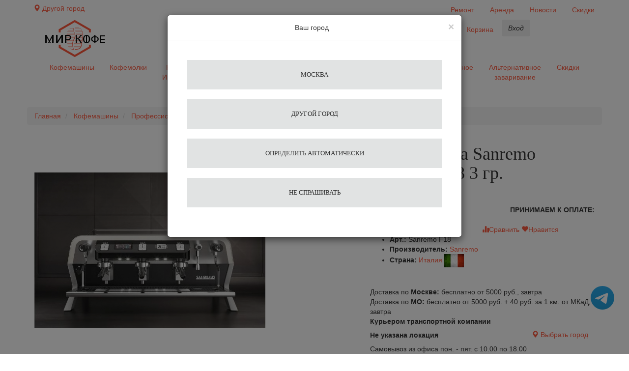

--- FILE ---
content_type: text/html; charset=UTF-8
request_url: https://mircoffee.ru/professionalnie-kofemashini/Sanremo/kofemashina-Sanremo-Sanremo-F18-3-gr
body_size: 250320
content:
<!DOCTYPE html>
<html lang="ru">
    <head  data-cart-obj='{"cart":[],"oldcart":null,"oldorderid":null,"basemodel":[],"isComplecte":false,"urlCheckout":"\/cart\/checkout","gift":[],"discount_value_all":null,"summ_all":null,"summ_real_price":null,"relGift":[],"urlCart":"\/cart","urlUserNoEdit":"\/user\/noedit","urlOrderEdit":"\/cart\/editorder","products":[],"giftProducts":[]}'>
        <meta charset="utf-8">
        <meta http-equiv="X-UA-Compatible" content="IE=edge">
        <meta name="viewport" content="width=device-width, initial-scale=1">
        <meta name="google-site-verification" content="pqWtAk5q2b8zMXv9TDx0Yl3y8CFWwaFW-O3VaU5jBNU" />
        <meta name='yandex-verification' content='44f62920d50aa6e9' />
        <link rel="icon" href="/favicon.ico" type="image/x-icon">
        
                <title>Кофемашина Sanremo Sanremo F18 3 гр. - 1182679 руб. - mircoffee.ru</title>                        <meta http-equiv="Content-Type" content="text/html; charset=UTF-8" />
<meta name="description" content="Профессиональная кофемашина Кофемашина Sanremo Sanremo F18 3 гр. с типом исполнения автомат и счетчиком порций всегда в наличии в интернет-магазине «Мир Кофе» по очень привлекательной цене." />
<meta name="keywords" content="Кофемашина Sanremo Sanremo F18 3 гр. купить, отзывы, цены" />
<meta property="og:title" content="Кофемашина Sanremo Sanremo F18 3 гр. - 1182679 руб. - mircoffee.ru" />
<meta property="og:description" content="Профессиональная кофемашина Кофемашина Sanremo Sanremo F18 3 гр. с типом исполнения автомат и счетчиком порций всегда в наличии в интернет-магазине «Мир Кофе» по очень привлекательной цене." />
<meta property="og:url" content="https://mircoffee.ru/professionalnie-kofemashini/Sanremo/kofemashina-Sanremo-Sanremo-F18-3-gr" />
<meta property="product:brand" content="Sanremo" />
<meta property="product:availability" content="out of stock" />
<meta property="product:condition" content="new" />
<meta property="product:price:amount" content="1182679" />
<meta property="product:price:currency" content="RUB" />
<meta property="product:retailer_item_id" content="1911" />
<meta property="og:image" content="https://mircoffee.ru/foto/product/1f/1f8ae50e9863c35b345435d1464367d3_b.jpg" />
<meta property="og:locale" content="ru_RU" />
<meta name="author" content="" />
        <link href="/css/bootstrap.min.css" rel="stylesheet">
        <link href="/css/ie10-viewport-bug-workaround.css" rel="stylesheet">
        <link href="/css/style.css?version=2" rel="stylesheet">
        <link href="/css/jcarousel.css" rel="stylesheet">
        <link href="/css/jquery-ui.min.css" rel="stylesheet">
        <link href="/css/jquery.jscrollpane.css" rel="stylesheet">
        <link href="/css/add.css" rel="stylesheet">
        <link href="/css/complect.css" rel="stylesheet">
        <link href="/kladr/style.css" rel="stylesheet">
        <link href="/kladr/jquery.kladr.min.css" rel="stylesheet">
        <link href="/css/gallery.css" rel="stylesheet">
        <script src="/js/jquery-3.3.1.min.js"></script>
        <script src="/js/jquery-ui.min.js"></script>
        <script src="/js/ie-emulation-modes-warning.js"></script>
        <script src="/js/chained.js"></script>
        <script src="/js/objectArray-0.0.1.js"></script>
        <script src="/js/cookies.js"></script>
        <link rel="stylesheet" href="https://cdnjs.cloudflare.com/ajax/libs/font-awesome/5.15.3/css/all.min.css">
        <style>
            .whatsapp_float {
                position: fixed;
                bottom: 75px;
                right: 20px;
                color: white;
                border-radius: 25px;
                padding: 10px;
                z-index: 1000;
                text-align: center;
            }

            .whatsapp-icon {
                font-size: 24px;
            }

        </style>
                <link href="https://mircoffee.ru/kofemashini/Sanremo/kofemashina-Sanremo-Sanremo-F18-3-gr" rel="canonical" />        <script type='text/javascript'>
            // для гугл тег менеджер
            // товары в категориях и в списке товаров бренда
            var impressions = [];
            // товары других брендов
            var impressions2 = [];
            // аксесуары на странице отзывов товара
            var impressions3 = [];
            // Похожие товары
            var impressions4 = [];
            // работа фільтра
            var impressions5 = [];
        </script>
            
        <!--[if lt IE 9]>
          <script src="https://oss.maxcdn.com/html5shiv/3.7.3/html5shiv.min.js"></script>
          <script src="https://oss.maxcdn.com/respond/1.4.2/respond.min.js"></script>
        <![endif]-->
        
    </head>

    <body>
        <!-- loader -->
        <div class="wrapper-body">
            <img src="/img/wrapper-loader.gif" />
        </div>
        <div id="vk_api_transport"></div>
        <!-- loader -->
        
                
                
                                
        <div id="wrapper">
            <div id="page-content-wrapper">
                <div class="overheader container-fluid top-block hidden-sm hidden-xs">
    <div>
        <div class="container">
            <div class="row">
                <div class="pull-left">
                    <button data-event="initRegionMap" type="button" class="btn btn-link location pull-left">
                        <span class="glyphicon glyphicon-map-marker" aria-hidden="true"></span>
                                                    <span class="city-name">Другой город</span>
                                            </button>
                </div>
                                <div class="top-menu pull-right">
    <ul class="nav nav-pills top-nav">
                                                                                                                        <li>
                    <a href="/article/remont-kofemashin">
                        Ремонт                    </a>
                </li>
                                                             <li>
                    <a href="/article/arenda-kofemashin">
                        Аренда                    </a>
                </li>
                                                             <li>
                    <a href="/matblog/novosti-magazina.html">
                        Новости                    </a>
                </li>
                                                             <li>
                    <a href="/saleproduct">
                        Скидки                    </a>
                </li>
                         </ul>
</div>

            </div>
        </div>
    </div>
</div>
                <header>
                    <div class="container">
    <div class="row">
        
        <div class="col-lg-2 col-md-2 col-sm-3 col-xs-2 text-center remove-padding-small">
            <a href="/" class="logo-main"><img src="/img/logo.png"></a>
        </div>
        
        <div class="col-lg-4 col-md-3 col-sm-5 col-xs-6 text-center block-wrap remove-padding-small remove-padding-right">
            <div class="contact-phone">
<!--                <span class="glyphicon icon-phone hidden-xs"></span>-->
<!--                <a class="tel" href="tel:--><!--"><b>--><!--</b></a>-->
                <span class="hidden-xs hidden-sm hidden-md">
                    доставка по всей россии                </span>
                <a href="https://t.me/+79859913381" class="whatsapp_float" target="_blank">
                    <svg xmlns="http://www.w3.org/2000/svg" xmlns:xlink="http://www.w3.org/1999/xlink" viewBox="0 0 240.1 240.1" width="48" height="48" class="bi bi-whatsapp">
                    <linearGradient id="Oval_1_" gradientUnits="userSpaceOnUse" x1="-838.041" y1="660.581" x2="-838.041" y2="660.3427" gradientTransform="matrix(1000 0 0 -1000 838161 660581)">
                     <stop offset="0" style="stop-color:#2AABEE"/>
                     <stop offset="1" style="stop-color:#229ED9"/>
                    </linearGradient>
                    <circle fill-rule="evenodd" clip-rule="evenodd" fill="url(#Oval_1_)" cx="120.1" cy="120.1" r="120.1"/>
                    <path fill-rule="evenodd" clip-rule="evenodd" fill="#FFFFFF" d="M54.3,118.8c35-15.2,58.3-25.3,70-30.2 c33.3-13.9,40.3-16.3,44.8-16.4c1,0,3.2,0.2,4.7,1.4c1.2,1,1.5,2.3,1.7,3.3s0.4,3.1,0.2,4.7c-1.8,19-9.6,65.1-13.6,86.3 c-1.7,9-5,12-8.2,12.3c-7,0.6-12.3-4.6-19-9c-10.6-6.9-16.5-11.2-26.8-18c-11.9-7.8-4.2-12.1,2.6-19.1c1.8-1.8,32.5-29.8,33.1-32.3 c0.1-0.3,0.1-1.5-0.6-2.1c-0.7-0.6-1.7-0.4-2.5-0.2c-1.1,0.2-17.9,11.4-50.6,33.5c-4.8,3.3-9.1,4.9-13,4.8 c-4.3-0.1-12.5-2.4-18.7-4.4c-7.5-2.4-13.5-3.7-13-7.9C45.7,123.3,48.7,121.1,54.3,118.8z"/>
                    </svg>
                </a>
                            </div>
        </div>

        <div class="col-lg-6 col-md-7 col-sm-4 col-xs-4 block-wrap header-btn remove-padding-left">
            <ul class="nav nav-pills head-nav">
                <li class="visible-lg visible-md">
                    <a href="javascript:void(0);" data-target="#search-container" data-toggle="collapse" aria-expanded="false">Поиск</a>
                </li>
                <li class="menu-comparison visible-lg visible-md">
                    <a href="/comparison">Сравнение <span style="display:none" class="count">(0)</span></a>
                </li>
                <li class="menu-wishlist visible-lg visible-md">
                    <a href="/wishlist">Избранное <span style="display:none" class="count">(0)</span></a>
                </li>
                <li class="menu-cart visible-lg visible-md">
                                                                    <a class="show-minicart nomobile" href="javascript:void(0)">
                            Корзина <span style="display:none" class="count">(0)</span>
                        </a>
                                    </li>
                <li class="hidden-lg hidden-md">
                    <button data-event="initRegionMap" type="button" class="btn btn-icon btn-geo">
                        <span class="glyphicon glyphicon-map-marker" aria-hidden="true"></span>
                    </button>
                </li>

                <li class="hidden-lg hidden-md">
                    <button type="button" class="btn btn-icon btn-search" data-target="#search-container" data-toggle="collapse" aria-expanded="false">
                        <span class="glyphicon glyphicon-search" aria-hidden="true"></span>
                    </button>
                </li>

                <li>
                                            <button type="button" class="btn btn-login" data-modal="login" data-toggle="modal" data-target="#modal-box-login"><i>Вход</i></button>
                                    </li>
            </ul>
        </div>
    </div>
</div>

<div class="container-flex search-container-wrap">
    <div id="search-container" class="search-container collapse">
        <span class="glyphicon glyphicon-remove hide-search pull-right close" aria-hidden="true" data-toggle="collapse"  data-target="#search-container"></span>
        <div class="container">
            <form name="searchform" method="GET" action="/shop/search">
                <div class="row form-search">
                                                            <div class="form-group">
                        <div class="input-group">
                            <input name="keyword" value="" type="text" class="form-control form-input">
                            <div class="input-group-addon">
                                <button class="search-btn" type="submit">
                                    <span class="glyphicon glyphicon-search" aria-hidden="true"></span>
                                </button>
                            </div>
                        </div>
                        <div class="form-label">Введите запрос для поиска</div>
                    </div>
                </div>
            </form>
        </div>
    </div>
</div>
                </header>
                                

                <nav class="navbar main-nav drop_menu visible-md-block visible-lg-block">
                                                            <div class="container" id="drop_menu">
    <div class="collapse navbar-collapse" id="navbarsDefault">
        <ul class="nav nav-justified">
                                                                                                    <li>
                    <a class="drop_coffee" href="/kofemashini">
                        Кофемашины                    </a>
                </li>
                                                                                            <li>
                    <a class="drop_coffeegrinders" href="/kofemolki">
                        Кофемолки                    </a>
                </li>
                                                                                            <li>
                    <a class="drop_water" href="/kofe">
                        Кофе&Чай Ингредиенты                    </a>
                </li>
                                                                                            <li>
                    <a class="drop_java" href="/vodonagrevateli-i-filtri">
                        Фильтры для воды                    </a>
                </li>
                                                                                            <li>
                    <a class="drop_crockery" href="/posuda">
                        Посуда                    </a>
                </li>
                                                                                            <li>
                    <a class="drop_clear" href="/chistyashie-sredstva-dlya-kofemashin">
                        Чистящие средства                    </a>
                </li>
                                                                                            <li>
                    <a class="drop_barist" href="/zapchasti">
                        Запчасти                    </a>
                </li>
                                                                                            <li>
                    <a class="drop_zap" href="/aksessuari-dlya-barista">
                        Аксессуары для бариста                    </a>
                </li>
                                                                                            <li>
                    <a class="drop_accessories" href="/aksessuari-dlia-kofemashini">
                        Разное                    </a>
                </li>
                                                                                            <li>
                    <a class="drop_alternative_brewing" href="/alternativnoe_zavarivanie">
                        Альтернативное заваривание                    </a>
                </li>
                                        <li>
                <a class="nav-link drop_percentage" href="/saleproduct">
                    <span>Скидки</span>
                </a>
            </li>
        </ul>
    </div>
</div>                </nav>
                
                <div class="container">
        <div class="flashMessenger">   
        
            </div>
</div>
                
                                
                                            <div class="container">
        <script>
            var categoryGtm = '';
        </script>
        <div class="row navigation">
            <ol class="breadcrumb">
                                                                                                            <li>
                                                            <a href="/">
                                    Главная                                                                    </a>
                                                        </li>
                                                                                                                                                                                                                                                        <li>
                                                            <a href="/kofemashini">
                                    Кофемашины                                                                            <script>
                                            categoryGtm += 'Кофемашины/';
                                        </script>
                                                                    </a>
                                                        </li>
                                                                                                                                                                            <li>
                                                            <a href="/professionalnie-kofemashini">
                                    Профессиональные кофемашины                                                                            <script>
                                            categoryGtm += 'Профессиональные кофемашины/';
                                        </script>
                                                                    </a>
                                                        </li>
                                                                                                                                                                            <li>
                                                            Кофемашина Sanremo Sanremo F18 3 гр.                                                                                        </li>
                                                                                
            </ol>
        </div>
        <script>
            categoryGtm = categoryGtm.substring(0, categoryGtm.length -1);
        </script>
    </div>
    <!--<div class="container hidden-xs hidden-sm">
        <div class="row navigation">
            <ol class="breadcrumb">
                <li><a href="#">Главная</a></li>
                <li><a href="#">Кофемашины</a></li>
                <li class="active">Автоматические кофемашины</li>
            </ol>
        </div>
    </div>-->
                
                <nav id="hidden-menu" class="navbar main-nav visible-xs-block visible-sm-block">     
    <div class="container">
        <div class="row">
            <ul class="hid-nav nav nav-justified">
                <li>
                    <button type="button" class="btn btn-ico menu-ico" data-toggle="offcanvas" aria-expanded="false">
                        <span>Каталог</span>
                    </button>
                </li>
                <li class="wishlistmenu">
                    <button onclick="window.location.href='/wishlist'" type="button" class="btn btn-ico heart-ico" aria-expanded="false">
                        <span>Избранное</span>
                                                    <b class="badge">
                                                    </b>
                    </button>
                </li>
                <li class="comparisonmenu">
                    <button onclick="window.location.href='/comparison'" type="button" class="btn btn-ico plus-ico" aria-expanded="false">
                        <span>Сравнение</span>
                                                    <b class="badge">    
                                                    </b>
                    </button>
                </li>
                <li class="cartmenu">
                                            <button type="button" class="btn btn-ico cart-ico show-minicart mobile" aria-expanded="false">
                            <span>Корзина</span>
                                                            <b class="badge">
                                                        </b>
                        </button>
                                    </li>
            </ul>
        </div>
    </div> 
</nav>
                
                <main role="main">
                                        
                    <div id="product_page" rel="1911" class="container published product_inactive">
    <div class="row">
        <div class="col-sm-5 hidden-sm hidden-md hidden-lg container">
            <h1 class="prod_title">Кофемашина Sanremo Sanremo F18 3 гр.</h1>
            <div class="product-info">
                <div class="col-xs-8">
                                                        </div>
                <div class="col-xs-4">
                                    </div>
                
                <div class="col-xs-12 block-add2Cart">
                    <div class="row">
                                                    <div class="col-xs-12">
                                <div class="row">
                                    <a data-event="openAnalog" data-product-name="Кофемашина Sanremo Sanremo F18 3 гр." data-product-id="1911" rel="noffolow" class="btn btn-blue get-prod-admission" data-toggle="modal" data-target="#modal-analog" href="#" role="button">Подобрать аналог</a>
                                </div>
                            </div>
                                            </div>  
                </div>

                <div class="col-xs-12 block-pay">
                    <div class="row">
                                                <div class="pull-right text-right text-uppercase pay-card"><b class="visible-lg">Принимаем к оплате:</b> <a href="#"><span class="glyphicon pay-cards-icon"></span></a></div>
                    </div>  
                </div>

                <div class="col-xs-12 add-comm-mobile">
                    <div class="col-xs-6">
                        <div class="row">
                            <a class="comments" href="/addcomment/kofemashina-Sanremo-Sanremo-F18-3-gr">
                                                                    <b>Оставить отзыв</b>
                                                            </a>
                        </div> 
                    </div>
                    <div class="col-xs-6">
                        <div class="row">
                            <div class="wish-links">
                                <a data-comparison_id="1911" onclick="compare.add('1911');" href="javascript:void(0);" class=" tocompare"><i class="glyphicon glyphicon-stats" aria-hidden="true"></i><span>Сравнить</span></a>
                                <a data-wish_id="1911" onclick="wish.add('1911','1182678.5823')" href="javascript:void(0);" class=" towish"><i class="glyphicon glyphicon-heart" aria-hidden="true"></i><span>Нравится</span></a>
                            </div>
                        </div>
                    </div>

                </div> 
                <div class="col-xs-12">
                    <div class="row">
                        <ul class="product-info-list">
                            <li><b>Арт.:</b> <span>Sanremo F18</span></li>
                            <li><b>Производитель:</b> <a href="/professionalnie-kofemashini/Sanremo"><span>Sanremo</span></a></li>
                                                        <li><b>Страна:</b> <a href="javascript:void(0)"><span>Италия</span> <img src="/foto/shop-countries/018c1d0f23e5e071889b05b0ab68fe63_s.jpg" title="Италия" alt="Италия"></a></li>
                        </ul>
                    </div>
                    <div class="row">
                        <p class="availability wrapper_availability">
            <!--<span class="check out">
            <a href="javascript:void(0);" onclick="openCheckPrice('', '');" role="button" rel="nofollow">Уточнить наличие</a>
       </span>-->
    </p>

                    </div>
                    <div class="row">
                                                    <div
                                                             class="wrapper-blockdelivery"> 
                                                            <div class="loader"></div>
                                <div class="blockdelivery withlocation hide">
                                                                            <div class="block deliveryinmoskov hide">Доставка по <span class="citymoscov">Москве: </span>бесплатно, завтра</div>
                                        <div class="block selfpickup hide">Самовывоз из офиса пон. - пят. с 10.00 по 18.00</div>
                                                                                                                <div class="block deliveryinregion hide">Доставка:  40 руб. за 1 км. от МКаД, завтра</div>
                                                                        <div class="nametc hide">Доставка ТК: <span class="name"></span></div>
                                                                            <div class="block pvz show">Стоимость доставки до пункта выдачи: <span class="pricedelivery"> - </span> руб., время доставки: <span class="timedelivery"> - </span></div>
                                        <div class="block deliverytc show">Стоимость доставки курьером до адреса: <span class="pricedelivery"> - </span> руб., время доставки: <span class="timedelivery"> - </span></div>
                                                                        <div class="blockdeliverytext hide"></div>
                                    <div class="hide nolocation">
                                        Не указана локация.
                                        <button data-event="initRegionMap" type="button" class="btn btn-link location pull-right">
                                            <span class="glyphicon glyphicon-map-marker" aria-hidden="true"></span>
                                            <span class="city-name">Выбрать город</span>
                                        </button>
                                    </div>
                                </div>
                                <div class="blockdelivery withoutlocation show"> 
                                    <div class="block deliveryinmoskov">Доставка по <span class="citymoscov">Москве: </span>бесплатно от 5000 руб., завтра</div>
                                    <div class="block deliveryinregion">Доставка по <span class="citymoscov">МО: </span>бесплатно от 5000 руб. + 40 руб. за 1 км. от МКаД, завтра</div>
                                    <div class="block deliverytc">Курьером транспортной компании</div>
                                    <div class="block pvz nolocation">
                                        Не указана локация
                                        <button data-event="initRegionMap" type="button" class="btn btn-link location pull-right">
                                            <span class="glyphicon glyphicon-map-marker" aria-hidden="true"></span>
                                            <span class="city-name">Выбрать город</span>
                                        </button>
                                    </div>
                                    <div class="block selfpickup">Самовывоз из офиса пон. - пят. с 10.00 по 18.00</div>
                                </div>
                            </div>
                                            </div> 
                </div>
                <div class="col-xs-12">
                    <div class="row">
                                            </div>
                </div>
            </div>

            <!--<div class="box-wrapp hidden-xs">
                <div class="home_phone">
                    <div></div>
                                    </div>
            </div>-->
        </div>
        <div class="col-sm-7"> 
            
                        
            <div class="product-gallery">
    <div class="row">
        
        <div class="col-sm-12">
            <div class="carousel slide" id="carousel-full-img" data-ride="carousel" data-interval="false">
                <ol class="carousel-indicators visible-xs">
                                            <li data-target="#carousel-full-img" class="active"></li>
                      
                        
                                    </ol>
                <div class="carousel-inner" role="listbox">
                    
                                        
                    <div class="item active">
                        <img src="/foto/product/1f/1f8ae50e9863c35b345435d1464367d3_b.jpg"> 
                    </div>
                                        
                                    </div>
                <a href="#carousel-full-img" class="left carousel-control visible-xs" role="button" data-slide="prev"> <span class="glyphicon glyphicon-chevron-left" aria-hidden="true"></span> <span class="sr-only">Previous</span> </a>  
                <a href="#carousel-full-img" class="right carousel-control visible-xs" role="button" data-slide="next"> <span class="glyphicon glyphicon-chevron-right" aria-hidden="true"></span> <span class="sr-only">Next</span> </a> 
            </div>
        </div>
    </div>
    
</div>
           
                            <div class="banner-setup">
                    <a href="https://mircoffee.ru/article/ustanovka-kofemashin---podklyuchenie-i-nastrojka">
                        <img class="img-responsive" src="/img/banners/setupmashine.jpg" alt="Профессиональная установка и настройка кофемашин"/>
                    </a>
                    <a class="banner-link" href="https://mircoffee.ru/article/ustanovka-kofemashin---podklyuchenie-i-nastrojka">
                        Профессиональная установка и настройка кофемашин
                    </a>
                </div>
                          
            <div class="product-desc">
                                
                                <div class="col-xs-12 hidden-md hidden-sm hidden-lg">
                    <div class="row">
                                                                                                                                                                                                                                                                                                                                                                                                                                                                                                                                                                                                                                                                                                                                                                                                                                                                                                                                                                                                                                                                                                                                                                                                                                                                                                                                                                                                                                                                                                                                                                                                                                                                                                                                                                                                                            

<div id="accordion" role="tablist" aria-multiselectable="true" class="panel-group desc-list">
    <div class="panel panel-default visible-xs small-description">
        <div class="panel-heading" role="tab" id="heading1">
            <h4 class="panel-title" role="button" data-toggle="collapse" data-target="#collapse1" aria-expanded="true" aria-controls="collapse1">
                <b>Краткое описание</b>
                <span class="glyphicon glyphicon-menu-left pull-right" aria-hidden="true"></span>
            </h4>
        </div>
        <div id="collapse1" class="panel-collapse collapse in" role="tabpanel" aria-labelledby="heading1" aria-expanded="true">
            <div class="panel-body">
                <div class="short-desc">
                </div>
            </div>
        </div>
    </div>
            <div class="panel panel-default">
                                                    <div class="panel-heading" role="tab" id="heading2">
                    <h4 class="panel-title collapsed" role="button" data-toggle="collapse" data-target="#collapse2" aria-expanded="false" aria-controls="collapse2">
                        <b>конструкция</b>
                        <span class="glyphicon glyphicon-menu-left pull-right" aria-hidden="true"></span>
                    </h4>
                </div>
                <div id="collapse2" class="panel-collapse collapse" role="tabpanel" aria-labelledby="heading2" aria-expanded="false">
                    <div class="panel-body">
                        <ul class="list-striped">
                                                                                                                                                                                                                            <li>
                                                 
                                                <span class="pull-left">Материал корпуса</span>
                                                                                                    <span class="glyphicon glyphicon-question-sign" aria-hidden="true" data-toggle="popover" data-content="Практически все корпуса кофеварок изготавливаются из металла или пластика. Корпус кофеварки, который изготовлен из металла, намного прочнее и надежнее. Однако цена кофеварок изготовленных из пластика дешевле." data-trigger="hover" data-container="body" data-placement="bottom" data-original-title="" title=""></span>
                                                                                                <span class="pull-right">
                                                    нержавеющая сталь                                                </span>
                                            </li>
                                                                                                                                                                                                                                                                                                                                                                        <li>
                                                 
                                                <span class="pull-left">Панель управления</span>
                                                                                                    <span class="glyphicon glyphicon-question-sign" aria-hidden="true" data-toggle="popover" data-content="Панель управления" data-trigger="hover" data-container="body" data-placement="bottom" data-original-title="" title=""></span>
                                                                                                <span class="pull-right">
                                                    сенсорная                                                </span>
                                            </li>
                                                                                                                                                                                                                                                                                                                                                                                                                                                                                                                                                                                                                                                            <li>
                                                 
                                                <span class="pull-left">Количество групп</span>
                                                                                                    <span class="glyphicon glyphicon-question-sign" aria-hidden="true" data-toggle="popover" data-content="Количество групп раздаточных в кофеварках-экспрессо. Группа представляет собой специальный холдер (рожок), в который насыпается кофе, после этого поступает вода, нагретая под давлением.
На одной группе кофе, как правило, можно приготовить 1-2 чашечки нап" data-trigger="hover" data-container="body" data-placement="bottom" data-original-title="" title=""></span>
                                                                                                <span class="pull-right">
                                                    3                                                </span>
                                            </li>
                                                                                                                                                                                                                                                                                    <li>
                                            <span class="pull-left">Высокая группа</span>
                                                                                            <span class="glyphicon glyphicon-question-sign" aria-hidden="true" data-toggle="popover" data-content="Высокая группа позволяет упростить и ускорить процесс приготовления кофе на вынос. " data-trigger="hover" data-container="body" data-placement="bottom" data-original-title="" title=""></span>
                                                                                                                                         
                                                <span class="pull-right glyphicon glyphicon-plus-sign" aria-hidden="true"><i class="sr-only">есть</i></span>
                                                                                    </li>
                                                                                                                                                                                                                                                                                                                                <li>
                                                 
                                                <span class="pull-left">Кран пара</span>
                                                                                                    <span class="glyphicon glyphicon-question-sign" aria-hidden="true" data-toggle="popover" data-content="Кран пара" data-trigger="hover" data-container="body" data-placement="bottom" data-original-title="" title=""></span>
                                                                                                <span class="pull-right">
                                                    2                                                </span>
                                            </li>
                                                                                                                                                                                                                                                                                                                                                                        <li>
                                                 
                                                <span class="pull-left">Кран горячей воды</span>
                                                                                                    <span class="glyphicon glyphicon-question-sign" aria-hidden="true" data-toggle="popover" data-content="Кран горячей воды" data-trigger="hover" data-container="body" data-placement="bottom" data-original-title="" title=""></span>
                                                                                                <span class="pull-right">
                                                    1                                                </span>
                                            </li>
                                                                                                                                                                                                                                                                                    <li>
                                            <span class="pull-left">Платформа для подогрева чашек</span>
                                                                                                                                         
                                                <span class="pull-right glyphicon glyphicon-plus-sign" aria-hidden="true"><i class="sr-only">есть</i></span>
                                                                                    </li>
                                                                                                                                                                                                                                                                                                                                <li>
                                                 
                                                <span class="pull-left">Подача воды</span>
                                                                                                    <span class="glyphicon glyphicon-question-sign" aria-hidden="true" data-toggle="popover" data-content="В основном такой возможностью обладают кофемашины профессионального назначения, рассчитанные на высокий уровень производительности. При использовании воды из трубопровода следует обязательно использовать фильтры." data-trigger="hover" data-container="body" data-placement="bottom" data-original-title="" title=""></span>
                                                                                                <span class="pull-right">
                                                    Водопровод                                                </span>
                                            </li>
                                                                                                                                                                                                                                                                                    <li>
                                            <span class="pull-left">Манометр</span>
                                                                                            <span class="glyphicon glyphicon-question-sign" aria-hidden="true" data-toggle="popover" data-content="Наличие манометра встроенного, который в бойлере отображает давление. Стандартом общепринятым для кофеварок-экспрессо является давление в девять бар. Как правило, большинство кофеварок автоматически контролируют давление. Однако, некоторые ценители кофе л" data-trigger="hover" data-container="body" data-placement="bottom" data-original-title="" title=""></span>
                                                                                                                                         
                                                <span class="pull-right glyphicon glyphicon-plus-sign" aria-hidden="true"><i class="sr-only">есть</i></span>
                                                                                    </li>
                                                                                                                                                                                                                                            <li>
                                            <span class="pull-left">Термометр</span>
                                                                                            <span class="glyphicon glyphicon-question-sign" aria-hidden="true" data-toggle="popover" data-content="Термометр" data-trigger="hover" data-container="body" data-placement="bottom" data-original-title="" title=""></span>
                                                                                                                                         
                                                <span class="pull-right glyphicon glyphicon-plus-sign" aria-hidden="true"><i class="sr-only">есть</i></span>
                                                                                    </li>
                                                                                                                                                                                             
                                <li>
                                    <span class="pull-left">
                                        Габариты ГхШхВ, мм:
                                    </span>
                                    <span class="pull-right">
                                        702х1057х534                                    </span>
                                </li>
                                <li>
                                    <span class="pull-left">
                                        Вес, кг:
                                    </span>
                                    <span class="pull-right">
                                        118.00                                    </span>
                                </li>
                                                    </ul>
                    </div>
                </div>
              
                                    <div class="panel-heading" role="tab" id="heading13">
                    <h4 class="panel-title collapsed" role="button" data-toggle="collapse" data-target="#collapse13" aria-expanded="false" aria-controls="collapse13">
                        <b>настройки</b>
                        <span class="glyphicon glyphicon-menu-left pull-right" aria-hidden="true"></span>
                    </h4>
                </div>
                <div id="collapse13" class="panel-collapse collapse" role="tabpanel" aria-labelledby="heading13" aria-expanded="false">
                    <div class="panel-body">
                        <ul class="list-striped">
                                                                                                                                        <li>
                                            <span class="pull-left">PID</span>
                                                                                            <span class="glyphicon glyphicon-question-sign" aria-hidden="true" data-toggle="popover" data-content="Регулировка температуры приготовления кофе" data-trigger="hover" data-container="body" data-placement="bottom" data-original-title="" title=""></span>
                                                                                                                                         
                                                <span class="pull-right glyphicon glyphicon-plus-sign" aria-hidden="true"><i class="sr-only">есть</i></span>
                                                                                    </li>
                                                                                                                                                                                                                                            <li>
                                            <span class="pull-left">Програм. объема порций</span>
                                                                                            <span class="glyphicon glyphicon-question-sign" aria-hidden="true" data-toggle="popover" data-content="Программирование объема порции" data-trigger="hover" data-container="body" data-placement="bottom" data-original-title="" title=""></span>
                                                                                                                                         
                                                <span class="pull-right glyphicon glyphicon-plus-sign" aria-hidden="true"><i class="sr-only">есть</i></span>
                                                                                    </li>
                                                                                                                                                                                                                                            <li>
                                            <span class="pull-left">Ручная регулировка объема порции</span>
                                                                                            <span class="glyphicon glyphicon-question-sign" aria-hidden="true" data-toggle="popover" data-content="Ручная регулировка объема порции" data-trigger="hover" data-container="body" data-placement="bottom" data-original-title="" title=""></span>
                                                                                                                                         
                                                <span class="pull-right glyphicon glyphicon-minus-sign" aria-hidden="true"><i class="sr-only">нет</i></span>
                                                                                    </li>
                                                                                                                                                                                    </ul>
                    </div>
                </div>
              
                                    <div class="panel-heading" role="tab" id="heading16">
                    <h4 class="panel-title collapsed" role="button" data-toggle="collapse" data-target="#collapse16" aria-expanded="false" aria-controls="collapse16">
                        <b>функционал</b>
                        <span class="glyphicon glyphicon-menu-left pull-right" aria-hidden="true"></span>
                    </h4>
                </div>
                <div id="collapse16" class="panel-collapse collapse" role="tabpanel" aria-labelledby="heading16" aria-expanded="false">
                    <div class="panel-body">
                        <ul class="list-striped">
                                                                                                                                                                                                                            <li>
                                                 
                                                <span class="pull-left">Тип исполнения</span>
                                                                                                    <span class="glyphicon glyphicon-question-sign" aria-hidden="true" data-toggle="popover" data-content="Тип исполнения" data-trigger="hover" data-container="body" data-placement="bottom" data-original-title="" title=""></span>
                                                                                                <span class="pull-right">
                                                    автомат                                                </span>
                                            </li>
                                                                                                                                                                                                                                                                                                                                                                        <li>
                                                 
                                                <span class="pull-left">Приготовление капучино</span>
                                                                                                    <span class="glyphicon glyphicon-question-sign" aria-hidden="true" data-toggle="popover" data-content="Как правило, кофеварные машины варят капучино в 2 режимах: ручном и автоматическом. Существуют модели, которые поддерживают два режима одновременно. При автоматическом режиме внутрь кофеварки заливается молоко, и пенка молочная в чашку добавляется самосто" data-trigger="hover" data-container="body" data-placement="bottom" data-original-title="" title=""></span>
                                                                                                <span class="pull-right">
                                                    ручное                                                </span>
                                            </li>
                                                                                                                                                                                                                                                                                    <li>
                                            <span class="pull-left">Предварительное смачивание кофе</span>
                                                                                            <span class="glyphicon glyphicon-question-sign" aria-hidden="true" data-toggle="popover" data-content="Присутствие в кофеварной машине функции смачивания предварительного. Прессованный и смолотый кофе изначально смачивается слегка водой горячей. После небольшого количества времени осуществляется обычный процесс приготовления кофе. Предварительное смачивани" data-trigger="hover" data-container="body" data-placement="bottom" data-original-title="" title=""></span>
                                                                                                                                         
                                                <span class="pull-right glyphicon glyphicon-plus-sign" aria-hidden="true"><i class="sr-only">есть</i></span>
                                                                                    </li>
                                                                                                                                                                                                                                            <li>
                                            <span class="pull-left">Режим автоматической промывки и чистки</span>
                                                                                            <span class="glyphicon glyphicon-question-sign" aria-hidden="true" data-toggle="popover" data-content="Режим автоматической промывки и чистки" data-trigger="hover" data-container="body" data-placement="bottom" data-original-title="" title=""></span>
                                                                                                                                         
                                                <span class="pull-right glyphicon glyphicon-minus-sign" aria-hidden="true"><i class="sr-only">нет</i></span>
                                                                                    </li>
                                                                                                                                                                                                                                                                                                                                                                                                                                                                                                                                                                                                                                                                                                                                                            </ul>
                    </div>
                </div>
              
                                    <div class="panel-heading" role="tab" id="heading22">
                    <h4 class="panel-title collapsed" role="button" data-toggle="collapse" data-target="#collapse22" aria-expanded="false" aria-controls="collapse22">
                        <b>технические характеристики</b>
                        <span class="glyphicon glyphicon-menu-left pull-right" aria-hidden="true"></span>
                    </h4>
                </div>
                <div id="collapse22" class="panel-collapse collapse" role="tabpanel" aria-labelledby="heading22" aria-expanded="false">
                    <div class="panel-body">
                        <ul class="list-striped">
                                                                                                                                                                                                                            <li>
                                                                                                <span class="pull-left">Мощность, Вт</span>
                                                                                                    <span class="glyphicon glyphicon-question-sign" aria-hidden="true" data-toggle="popover" data-content="В гейзерных и фильтрационных кофеварных машинах, как правило, от степени мощности зависит быстрота приготовления кофейного напитка, а также его крепость. Чем мощнее машинка, тем быстрее происходит процесс приготовления напитка, однако само кофе получается" data-trigger="hover" data-container="body" data-placement="bottom" data-original-title="" title=""></span>
                                                                                                <span class="pull-right">
                                                    8.5                                                </span>
                                            </li>
                                                                                                                                                                                                                                                                                                                                                                                                                                                                                                                                                                                                                                                                                                                                                                                                                                                                                                                                                <li>
                                                 
                                                <span class="pull-left">Тип помпы</span>
                                                                                                    <span class="glyphicon glyphicon-question-sign" aria-hidden="true" data-toggle="popover" data-content="Тип помпы" data-trigger="hover" data-container="body" data-placement="bottom" data-original-title="" title=""></span>
                                                                                                <span class="pull-right">
                                                    Ротационная                                                </span>
                                            </li>
                                                                                                                                                                                                                                                                                                                                                                        <li>
                                                 
                                                <span class="pull-left">Тип нагревателя</span>
                                                                                                    <span class="glyphicon glyphicon-question-sign" aria-hidden="true" data-toggle="popover" data-content="В кофеварках используются методы нагревания с помощью специального бойлера или термоблока. Эти два способа нагревают воду до нужной температуры, пропуская данный нагрев через кофе. При помощи использования бойлера, вода нагревается до определённой темпера" data-trigger="hover" data-container="body" data-placement="bottom" data-original-title="" title=""></span>
                                                                                                <span class="pull-right">
                                                    2 бойлера                                                </span>
                                            </li>
                                                                                                                                                                                                                                                                                                                                                                                                                                                                                                                                                                                                                                                                                                                                                                                                                                                                                                                                                                                                                                                                                                                                                                                                                                                                                                                                                                                                                                                                                                                        <li>
                                                                                                <span class="pull-left">Объём бойлера (пар/кипяток), л.</span>
                                                                                                    <span class="glyphicon glyphicon-question-sign" aria-hidden="true" data-toggle="popover" data-content="Объём бойлера (пар/кипяток)" data-trigger="hover" data-container="body" data-placement="bottom" data-original-title="" title=""></span>
                                                                                                <span class="pull-right">
                                                    8                                                </span>
                                            </li>
                                                                                                                                                                                                                                                                                                                                                                        <li>
                                                                                                <span class="pull-left">Объем бойлера для группы, л.</span>
                                                                                                    <span class="glyphicon glyphicon-question-sign" aria-hidden="true" data-toggle="popover" data-content="Объем бойлера (для группы)" data-trigger="hover" data-container="body" data-placement="bottom" data-original-title="" title=""></span>
                                                                                                <span class="pull-right">
                                                    1.5                                                </span>
                                            </li>
                                                                                                                                                                                                                                                                                                                                                                        <li>
                                                 
                                                <span class="pull-left">Количество бойлеров</span>
                                                                                                    <span class="glyphicon glyphicon-question-sign" aria-hidden="true" data-toggle="popover" data-content="Количество бойлеров" data-trigger="hover" data-container="body" data-placement="bottom" data-original-title="" title=""></span>
                                                                                                <span class="pull-right">
                                                    2                                                </span>
                                            </li>
                                                                                                                                                                                                                                                                                                                                                                        <li>
                                                 
                                                <span class="pull-left">Портафильтр, мм</span>
                                                                                                    <span class="glyphicon glyphicon-question-sign" aria-hidden="true" data-toggle="popover" data-content="Диаметр портафильтра" data-trigger="hover" data-container="body" data-placement="bottom" data-original-title="" title=""></span>
                                                                                                <span class="pull-right">
                                                    58                                                </span>
                                            </li>
                                                                                                                                                                                                                            </ul>
                    </div>
                </div>
              
                </div>
    </div>
                                 </div>
                </div>
                                
                <!--<div class="social-btn">
    <b>поделитесь в соцсетях</b>
    <a class="vk" target="_blank" href="https://vk.com/mircoffeeru"></a>
    <a class="fb" target="_blank" href="https://www.facebook.com/mircoffee.shop"></a>
    <a class="ld" target="_blank" href="https://www.instagram.com/mircoffee_shop/"></a>
</div>-->
            </div>
            
                                                            
                        
                
        
    <div class="wrap-jcarousel siblingsproducts hidden-xs">
        
        <h2 class="cat_title">
            Похожие товары
            <div class="controls">
                <a class="jcontrol-prev inactive" href="javascript:void(0);" data-jcarouselcontrol="true"></a>
                <span class="wrap_total">
                    <span class="cur">1</span>
                    <span class="slash"></span>
                    <span class="total">
                        5                    </span>
                </span>
                <a class="jcontrol-next" href="javascript:void(0);" data-jcarouselcontrol="true"></a>
            </div>
        </h2>
       
        <div class="jcarousel" data-jcarousel="true">
            <ul>
                                                    <li>
                        <div class="div-col">
                                                        <div class="panel panel-default product-panel">
    <div class="panel-body">
                <div class="wish-links">
            <a data-comparison_id="3134" href="javascript:void(0);" onclick="compare.add('3134');" class=" tocompare">
                <i class="glyphicon glyphicon-stats" aria-hidden="true"></i><span>Сравнить</span>
            </a>
                            <a data-wish_id="3134" href="javascript:void(0);" onclick="wish.add('3134','1114000')" class=" towish">
                    <i class="glyphicon glyphicon-heart" aria-hidden="true"></i><span>Нравится</span>
                </a>
                    </div>
                
        <div class="prod_img">
                        <a data-json='{"name":"\u041a\u043e\u0444\u0435\u043c\u0430\u0448\u0438\u043d\u0430 Sanremo F18 3 \u0432\u044b\u0441\u043e\u043a\u0438\u0435 \u0433\u0440. \u0431\u0435\u043b\u0430\u044f","id":"3134","price":"1114000.00","brand":"Sanremo"}' onclick="clickGtm(this, 'Похожие товары')" href="/professionalnie-kofemashini/Sanremo/kofemashina-Sanremo-F18-3-visokie-gr-belaya">
                <img src="/foto/product/51/513517e0915a09bbe0b6694c8dbd3984_m.png" alt="Кофемашина Sanremo F18 3 высокие гр. белая" />
            </a>
        </div>
        <hr class="prod-separate">
        <div class="row">
            <div class="col-xs-6">
                <p>Арт.: <span class="barcode">188448</span></p>
            </div>
            <div class="col-xs-6">
                <p class="availability wrapper_availability">
            <span class="stock">Склад 1-2 дня:</span><br />
        <span class="available">в наличии</span>
    </p>

            </div>
        </div>
        
        <p class="prod-name-wrap">
            <a data-json='{"name":"\u041a\u043e\u0444\u0435\u043c\u0430\u0448\u0438\u043d\u0430 Sanremo F18 3 \u0432\u044b\u0441\u043e\u043a\u0438\u0435 \u0433\u0440. \u0431\u0435\u043b\u0430\u044f","id":"3134","price":"1114000.00","brand":"Sanremo"}' onclick="clickGtm(this, 'Похожие товары')" href="/professionalnie-kofemashini/Sanremo/kofemashina-Sanremo-F18-3-visokie-gr-belaya" class="prod_name">
                Кофемашина Sanremo F18 3 высокие гр. белая            </a>
        </p>
            </div>
    <div class="cart-price-wrap">
        <div class="cart-price-block">
            
            
                                                                                                                                                                                                                                                                                                                                                                                            <ul class="list-striped">
                                                                <li title="Количество групп раздаточных в кофеварках-экспрессо. Группа представляет собой специальный холдер (рожок), в который насыпается кофе, после этого поступает вода, нагретая под давлением.
На одной группе кофе, как правило, можно приготовить 1-2 чашечки нап"><span class="pull-left">Количество групп</span><span class="pull-right">3</span></li>
                                                                                                                                                                                                                                                                                                                                                                                                                                                                                                                                                                                                                                                                                                                                                                                                                                                                                            <li title="Тип исполнения"><span class="pull-left">Тип исполнения</span><span class="pull-right">автомат</span></li>
                                                                                                                                                                                                                                                                                                                                                                                                                                                                                                                                                <li title="В гейзерных и фильтрационных кофеварных машинах, как правило, от степени мощности зависит быстрота приготовления кофейного напитка, а также его крепость. Чем мощнее машинка, тем быстрее происходит процесс приготовления напитка, однако само кофе получается"><span class="pull-left">Мощность, Вт</span><span class="pull-right">8.5</span></li>
                                                                                                                                                                                                                                                                                                                                                                                                                                                                                                                                                                                                                                                                                                                                                                                                                                                                                    </ul>
    
                            <div class="col-xs-6">
                    <div class="row row-prod-price">
                        <span class="price">
    <b>1 114 000</b>
    <small class="glyphicon glyphicon-ruble" aria-hidden="true"></small>
</span>

                    </div>
                                            
                </div>
                <div class="col-xs-6">
                    <div class="row">
                        <a onmousedown="try {
    rrApi.addToBasket(3134)
    } catch (e) {
    }" onclick="cart.add2cart('3134');" href="javascript:void(0);" class="add2cart
        
    ">
        В корзину
    </a>
    <div class="order">
        <a data-event="modalFastOrder" data-price="1114000" data-old-price="1114000" data-minforsale="1" data-id="3134" href="javascript:void(0);" class="fast_order" role="button">Быстрый заказ</a>
    </div>
                    </div>
                </div>
                    </div>
    </div>
</div>

                        </div>
                    </li>
                                    <li>
                        <div class="div-col">
                                                        <div class="panel panel-default product-panel">
    <div class="panel-body">
                <div class="wish-links">
            <a data-comparison_id="3118" href="javascript:void(0);" onclick="compare.add('3118');" class=" tocompare">
                <i class="glyphicon glyphicon-stats" aria-hidden="true"></i><span>Сравнить</span>
            </a>
                            <a data-wish_id="3118" href="javascript:void(0);" onclick="wish.add('3118','540900')" class=" towish">
                    <i class="glyphicon glyphicon-heart" aria-hidden="true"></i><span>Нравится</span>
                </a>
                    </div>
                
        <div class="prod_img">
                        <a data-json='{"name":"\u041a\u043e\u0444\u0435\u043c\u0430\u0448\u0438\u043d\u0430 Sanremo D8 2 \u0432\u044b\u0441\u043e\u043a\u0438\u0435 \u0433\u0440, \u041f\u043e\u0434\u0441\u0432\u0435\u0442\u043a\u0430 \u0433\u0440\u0443\u043f\u043f+Cold Touch, \u0447\u0435\u0440\u043d\u0430\u044f","id":"3118","price":"540900.00","brand":"Sanremo"}' onclick="clickGtm(this, 'Похожие товары')" href="/professionalnie-kofemashini/Sanremo/kofemashina-Sanremo-D8-2-visokie-gr-podsvetka-gruppCold-Touch-chernaya">
                <img src="/foto/product/53/53b72dcfad318c7701350122fdf5e0d5_m.jpg" alt="Кофемашина Sanremo D8 2 высокие гр, Подсветка групп+Cold Touch, черная" />
            </a>
        </div>
        <hr class="prod-separate">
        <div class="row">
            <div class="col-xs-6">
                <p>Арт.: <span class="barcode">194570</span></p>
            </div>
            <div class="col-xs-6">
                <p class="availability wrapper_availability">
            <span class="stock">Склад 1-2 дня:</span><br />
        <span class="available">в наличии</span>
    </p>

            </div>
        </div>
        
        <p class="prod-name-wrap">
            <a data-json='{"name":"\u041a\u043e\u0444\u0435\u043c\u0430\u0448\u0438\u043d\u0430 Sanremo D8 2 \u0432\u044b\u0441\u043e\u043a\u0438\u0435 \u0433\u0440, \u041f\u043e\u0434\u0441\u0432\u0435\u0442\u043a\u0430 \u0433\u0440\u0443\u043f\u043f+Cold Touch, \u0447\u0435\u0440\u043d\u0430\u044f","id":"3118","price":"540900.00","brand":"Sanremo"}' onclick="clickGtm(this, 'Похожие товары')" href="/professionalnie-kofemashini/Sanremo/kofemashina-Sanremo-D8-2-visokie-gr-podsvetka-gruppCold-Touch-chernaya" class="prod_name">
                Кофемашина Sanremo D8 2 высокие гр, Подсветка групп+Cold Touch, черная            </a>
        </p>
            </div>
    <div class="cart-price-wrap">
        <div class="cart-price-block">
            
            
                                                                                                                                                                                                                                                                                                                                                                                            <ul class="list-striped">
                                                                <li title="Количество групп раздаточных в кофеварках-экспрессо. Группа представляет собой специальный холдер (рожок), в который насыпается кофе, после этого поступает вода, нагретая под давлением.
На одной группе кофе, как правило, можно приготовить 1-2 чашечки нап"><span class="pull-left">Количество групп</span><span class="pull-right">3</span></li>
                                                                                                                                                                                                                                                                                                                                                                                                                                                                                                                                                                                                                                                                                                                                                                                                                                                                                            <li title="Тип исполнения"><span class="pull-left">Тип исполнения</span><span class="pull-right">автомат</span></li>
                                                                                                                                                                                                                                                                                                                                                                                                                                                                                                                                                <li title="В гейзерных и фильтрационных кофеварных машинах, как правило, от степени мощности зависит быстрота приготовления кофейного напитка, а также его крепость. Чем мощнее машинка, тем быстрее происходит процесс приготовления напитка, однако само кофе получается"><span class="pull-left">Мощность, Вт</span><span class="pull-right">8.5</span></li>
                                                                                                                                                                                                                                                                                                                                                                                                                                                                                                                                                                                                                                                                                                                                                                                                                                                                                    </ul>
    
                            <div class="col-xs-6">
                    <div class="row row-prod-price">
                        <span class="price">
    <b>540 900</b>
    <small class="glyphicon glyphicon-ruble" aria-hidden="true"></small>
</span>

                    </div>
                                            
                </div>
                <div class="col-xs-6">
                    <div class="row">
                        <a onmousedown="try {
    rrApi.addToBasket(3118)
    } catch (e) {
    }" onclick="cart.add2cart('3118');" href="javascript:void(0);" class="add2cart
        
    ">
        В корзину
    </a>
    <div class="order">
        <a data-event="modalFastOrder" data-price="540900" data-old-price="540900" data-minforsale="1" data-id="3118" href="javascript:void(0);" class="fast_order" role="button">Быстрый заказ</a>
    </div>
                    </div>
                </div>
                    </div>
    </div>
</div>

                        </div>
                    </li>
                                    <li>
                        <div class="div-col">
                                                        <div class="panel panel-default product-panel">
    <div class="panel-body">
                <div class="wish-links">
            <a data-comparison_id="3099" href="javascript:void(0);" onclick="compare.add('3099');" class=" tocompare">
                <i class="glyphicon glyphicon-stats" aria-hidden="true"></i><span>Сравнить</span>
            </a>
                            <a data-wish_id="3099" href="javascript:void(0);" onclick="wish.add('3099','530300')" class=" towish">
                    <i class="glyphicon glyphicon-heart" aria-hidden="true"></i><span>Нравится</span>
                </a>
                    </div>
                
        <div class="prod_img">
                        <a data-json='{"name":"\u041a\u043e\u0444\u0435\u043c\u0430\u0448\u0438\u043d\u0430 Sanremo D8 2 \u0432\u044b\u0441\u043e\u043a\u0438\u0435 \u0433\u0440, Cold Touch+\u042d\u043a\u043e\u043d\u043e\u043c\u0430\u0439\u0437\u0435\u0440, \u0447\u0435\u0440\u043d\u0430\u044f","id":"3099","price":"530300.00","brand":"Sanremo"}' onclick="clickGtm(this, 'Похожие товары')" href="/professionalnie-kofemashini/Sanremo/kofemashina-Sanremo-D8-2-visokie-gr-Cold-Touchekonomajzer-chernaya">
                <img src="/foto/product/a1/a154efa42850af12f2c8f0ad637380a6_m.jpg" alt="Кофемашина Sanremo D8 2 высокие гр, Cold Touch+Экономайзер, черная" />
            </a>
        </div>
        <hr class="prod-separate">
        <div class="row">
            <div class="col-xs-6">
                <p>Арт.: <span class="barcode">194377</span></p>
            </div>
            <div class="col-xs-6">
                <p class="availability wrapper_availability">
            <span class="stock">Под заказ:</span><br />
        <span class="available">30 дней</span>
    </p>

            </div>
        </div>
        
        <p class="prod-name-wrap">
            <a data-json='{"name":"\u041a\u043e\u0444\u0435\u043c\u0430\u0448\u0438\u043d\u0430 Sanremo D8 2 \u0432\u044b\u0441\u043e\u043a\u0438\u0435 \u0433\u0440, Cold Touch+\u042d\u043a\u043e\u043d\u043e\u043c\u0430\u0439\u0437\u0435\u0440, \u0447\u0435\u0440\u043d\u0430\u044f","id":"3099","price":"530300.00","brand":"Sanremo"}' onclick="clickGtm(this, 'Похожие товары')" href="/professionalnie-kofemashini/Sanremo/kofemashina-Sanremo-D8-2-visokie-gr-Cold-Touchekonomajzer-chernaya" class="prod_name">
                Кофемашина Sanremo D8 2 высокие гр, Cold Touch+Экономайзер, черная            </a>
        </p>
            </div>
    <div class="cart-price-wrap">
        <div class="cart-price-block">
            
            
                                                                                                                                                                                                                                                                                                                                                                                            <ul class="list-striped">
                                                                <li title="Количество групп раздаточных в кофеварках-экспрессо. Группа представляет собой специальный холдер (рожок), в который насыпается кофе, после этого поступает вода, нагретая под давлением.
На одной группе кофе, как правило, можно приготовить 1-2 чашечки нап"><span class="pull-left">Количество групп</span><span class="pull-right">3</span></li>
                                                                                                                                                                                                                                                                                                                                                                                                                                                                                                                                                                                                                                                                                                                                                                                                                                                                                            <li title="Тип исполнения"><span class="pull-left">Тип исполнения</span><span class="pull-right">автомат</span></li>
                                                                                                                                                                                                                                                                                                                                                                                                                                                                                                                                                <li title="В гейзерных и фильтрационных кофеварных машинах, как правило, от степени мощности зависит быстрота приготовления кофейного напитка, а также его крепость. Чем мощнее машинка, тем быстрее происходит процесс приготовления напитка, однако само кофе получается"><span class="pull-left">Мощность, Вт</span><span class="pull-right">8.5</span></li>
                                                                                                                                                                                                                                                                                                                                                                                                                                                                                                                                                                                                                                                                                                                                                                                                                                                                                    </ul>
    
                            <div class="col-xs-6">
                    <div class="row row-prod-price">
                        <span class="price">
    <b>530 300</b>
    <small class="glyphicon glyphicon-ruble" aria-hidden="true"></small>
</span>

                    </div>
                                            
                </div>
                <div class="col-xs-6">
                    <div class="row">
                        <a onmousedown="try {
    rrApi.addToBasket(3099)
    } catch (e) {
    }" onclick="cart.add2cart('3099');" href="javascript:void(0);" class="add2cart
        
    ">
        В корзину
    </a>
    <div class="order">
        <a data-event="modalFastOrder" data-price="530300" data-old-price="530300" data-minforsale="1" data-id="3099" href="javascript:void(0);" class="fast_order" role="button">Быстрый заказ</a>
    </div>
                    </div>
                </div>
                    </div>
    </div>
</div>

                        </div>
                    </li>
                                    <li>
                        <div class="div-col">
                                                        <div class="panel panel-default product-panel">
    <div class="panel-body">
                <div class="wish-links">
            <a data-comparison_id="2945" href="javascript:void(0);" onclick="compare.add('2945');" class=" tocompare">
                <i class="glyphicon glyphicon-stats" aria-hidden="true"></i><span>Сравнить</span>
            </a>
                            <a data-wish_id="2945" href="javascript:void(0);" onclick="wish.add('2945','1157400')" class=" towish">
                    <i class="glyphicon glyphicon-heart" aria-hidden="true"></i><span>Нравится</span>
                </a>
                    </div>
                
        <div class="prod_img">
                        <a data-json='{"name":"\u041a\u043e\u0444\u0435\u043c\u0430\u0448\u0438\u043d\u0430 Sanremo Cafe Racer full white 2 \u0433\u0440","id":"2945","price":"1157400.00","brand":"Sanremo"}' onclick="clickGtm(this, 'Похожие товары')" href="/professionalnie-kofemashini/Sanremo/kofemashina-Sanremo-Cafe-Racer-full-white-2-gr">
                <img src="/foto/product/5e/5e34909c88d14028c95134523e261268_m.jpg" alt="Кофемашина Sanremo Cafe Racer full white 2 гр" />
            </a>
        </div>
        <hr class="prod-separate">
        <div class="row">
            <div class="col-xs-6">
                <p>Арт.: <span class="barcode">164555</span></p>
            </div>
            <div class="col-xs-6">
                <p class="availability wrapper_availability">
            <span class="stock">Под заказ:</span><br />
        <span class="available">30 дней</span>
    </p>

            </div>
        </div>
        
        <p class="prod-name-wrap">
            <a data-json='{"name":"\u041a\u043e\u0444\u0435\u043c\u0430\u0448\u0438\u043d\u0430 Sanremo Cafe Racer full white 2 \u0433\u0440","id":"2945","price":"1157400.00","brand":"Sanremo"}' onclick="clickGtm(this, 'Похожие товары')" href="/professionalnie-kofemashini/Sanremo/kofemashina-Sanremo-Cafe-Racer-full-white-2-gr" class="prod_name">
                Кофемашина Sanremo Cafe Racer full white 2 гр            </a>
        </p>
            </div>
    <div class="cart-price-wrap">
        <div class="cart-price-block">
            
            
                                                                                                                                                                                                                                                                                                                                                                                            <ul class="list-striped">
                                                                <li title="Количество групп раздаточных в кофеварках-экспрессо. Группа представляет собой специальный холдер (рожок), в который насыпается кофе, после этого поступает вода, нагретая под давлением.
На одной группе кофе, как правило, можно приготовить 1-2 чашечки нап"><span class="pull-left">Количество групп</span><span class="pull-right">3</span></li>
                                                                                                                                                                                                                                                                                                                                                                                                                                                                                                                                                                                                                                                                                                                                                                                                                                                                                            <li title="Тип исполнения"><span class="pull-left">Тип исполнения</span><span class="pull-right">автомат</span></li>
                                                                                                                                                                                                                                                                                                                                                                                                                                                                                                                                                <li title="В гейзерных и фильтрационных кофеварных машинах, как правило, от степени мощности зависит быстрота приготовления кофейного напитка, а также его крепость. Чем мощнее машинка, тем быстрее происходит процесс приготовления напитка, однако само кофе получается"><span class="pull-left">Мощность, Вт</span><span class="pull-right">8.5</span></li>
                                                                                                                                                                                                                                                                                                                                                                                                                                                                                                                                                                                                                                                                                                                                                                                                                                                                                    </ul>
    
                            <div class="col-xs-6">
                    <div class="row row-prod-price">
                        <span class="price">
    <b>1 157 400</b>
    <small class="glyphicon glyphicon-ruble" aria-hidden="true"></small>
</span>

                    </div>
                                            
                </div>
                <div class="col-xs-6">
                    <div class="row">
                        <a onmousedown="try {
    rrApi.addToBasket(2945)
    } catch (e) {
    }" onclick="cart.add2cart('2945');" href="javascript:void(0);" class="add2cart
        
    ">
        В корзину
    </a>
    <div class="order">
        <a data-event="modalFastOrder" data-price="1157400" data-old-price="1157400" data-minforsale="1" data-id="2945" href="javascript:void(0);" class="fast_order" role="button">Быстрый заказ</a>
    </div>
                    </div>
                </div>
                    </div>
    </div>
</div>

                        </div>
                    </li>
                                    <li>
                        <div class="div-col">
                                                        <div class="panel panel-default inactive product-panel">
    <div class="panel-body">
                <div class="wish-links">
            <a data-comparison_id="1366" href="javascript:void(0);" onclick="compare.add('1366');" class=" tocompare">
                <i class="glyphicon glyphicon-stats" aria-hidden="true"></i><span>Сравнить</span>
            </a>
                            <a data-wish_id="1366" href="javascript:void(0);" onclick="wish.add('1366','1778668')" class=" towish">
                    <i class="glyphicon glyphicon-heart" aria-hidden="true"></i><span>Нравится</span>
                </a>
                    </div>
                
        <div class="prod_img">
                        <div class="nameplates">  <span class="nameplate -not-available">Нет в наличии</span>  </div>
                        <a data-json='{"name":"\u041a\u043e\u0444\u0435\u043c\u0430\u0448\u0438\u043d\u0430 Sanremo CAFE RACER Naked 3 \u0433\u0440.","id":"1366","price":"19700.00","brand":"Sanremo"}' onclick="clickGtm(this, 'Похожие товары')" href="/professionalnie-kofemashini/Sanremo/kofemashina-Sanremo-CAFE-RACER-Naked-3-gr">
                <img src="/foto/product/42/425e6613dfb1afe3b05d3bcb19eaf6cc_m.jpg" alt="Кофемашина Sanremo CAFE RACER Naked 3 гр." />
            </a>
        </div>
        <hr class="prod-separate">
        <div class="row">
            <div class="col-xs-6">
                <p>Арт.: <span class="barcode">RACER 3 Naked</span></p>
            </div>
            <div class="col-xs-6">
                <p class="availability wrapper_availability">
            <!--<span class="check out">
            <a href="javascript:void(0);" onclick="openCheckPrice('', '');" role="button" rel="nofollow">Уточнить наличие</a>
       </span>-->
    </p>

            </div>
        </div>
        
        <p class="prod-name-wrap">
            <a data-json='{"name":"\u041a\u043e\u0444\u0435\u043c\u0430\u0448\u0438\u043d\u0430 Sanremo CAFE RACER Naked 3 \u0433\u0440.","id":"1366","price":"19700.00","brand":"Sanremo"}' onclick="clickGtm(this, 'Похожие товары')" href="/professionalnie-kofemashini/Sanremo/kofemashina-Sanremo-CAFE-RACER-Naked-3-gr" class="prod_name">
                Кофемашина Sanremo CAFE RACER Naked 3 гр.            </a>
        </p>
            </div>
    <div class="cart-price-wrap">
        <div class="cart-price-block">
            
            
                                                                                                                                                                                                                                                                                                                                                                                            <ul class="list-striped">
                                                                <li title="Количество групп раздаточных в кофеварках-экспрессо. Группа представляет собой специальный холдер (рожок), в который насыпается кофе, после этого поступает вода, нагретая под давлением.
На одной группе кофе, как правило, можно приготовить 1-2 чашечки нап"><span class="pull-left">Количество групп</span><span class="pull-right">3</span></li>
                                                                                                                                                                                                                                                                                                                                                                                                                                                                                                                                                                                                                                                                                                                                                                                                                                                                                            <li title="Тип исполнения"><span class="pull-left">Тип исполнения</span><span class="pull-right">автомат</span></li>
                                                                                                                                                                                                                                                                                                                                                                                                                                                                                                                                                <li title="В гейзерных и фильтрационных кофеварных машинах, как правило, от степени мощности зависит быстрота приготовления кофейного напитка, а также его крепость. Чем мощнее машинка, тем быстрее происходит процесс приготовления напитка, однако само кофе получается"><span class="pull-left">Мощность, Вт</span><span class="pull-right">8.5</span></li>
                                                                                                                                                                                                                                                                                                                                                                                                                                                                                                                                                                                                                                                                                                                                                                                                                                                                                    </ul>
    
                            <div class="col-xs-12">
                    <div class="row">
                                                <a data-event="openAnalog" data-product-name="Кофемашина Sanremo CAFE RACER Naked 3 гр." data-product-id="1366" rel="noffolow" class="btn btn-blue get-prod-admission" data-toggle="modal" data-target="#modal-analog" href="#" role="button">Подобрать аналог</a>
                                            </div>
                </div>
                    </div>
    </div>
</div>

                        </div>
                    </li>
                
                <script type="text/javascript">
                    window.dataLayer = window.dataLayer || [];
                    dataLayer.push({
                        'ecommerce': {
                            'currencyCode': 'RUB',
                            'impressions': impressions4
                        },
                        'event': 'gtm-ee-event',
                        'gtm-ee-event-category': 'Enhanced Ecommerce',
                        'gtm-ee-event-action': 'Product Impressions',
                        'gtm-ee-event-non-interaction': 'True'
                    });
                </script>
            </ul>
        </div>
    </div>
            
        </div>
        <div class="col-sm-5 hidden-xs">
            <h1 class="prod_title">Кофемашина Sanremo Sanremo F18 3 гр.</h1>
            <div class="product-info">
                <div class="col-xs-8">
                                                        </div>
                <div class="col-xs-4">
                                    </div>
                                
                <div class="col-xs-12 block-add2Cart">
                    <div class="row">
                                                    <div class="col-xs-12">
                                <div class="row">
                                    <a data-event="openAnalog" data-product-name="Кофемашина Sanremo Sanremo F18 3 гр." data-product-id="1911" rel="noffolow" class="btn btn-blue get-prod-admission" data-toggle="modal" data-target="#modal-analog" href="#" role="button">Подобрать аналог</a>
                                </div>
                            </div>
                                            </div>  
                </div>

                <div class="col-xs-12 block-pay">
                    <div class="row">
                                                <div class="pull-right text-right text-uppercase pay-card"><b class="visible-lg">Принимаем к оплате:</b> <a href="#"><span class="glyphicon pay-cards-icon"></span></a></div>
                    </div>  
                </div>

                <div class="col-xs-12 add-comm-mobile">
                    <div class="col-xs-6">
                        <div class="row">
                            <a class="comments" href="/addcomment/kofemashina-Sanremo-Sanremo-F18-3-gr">
                                                                    <b>Оставить отзыв</b>
                                                            </a>
                        </div> 
                    </div>
                    <div class="col-xs-6">
                        <div class="row">
                            <div class="wish-links">
                                <a data-comparison_id="1911" onclick="compare.add('1911');" href="javascript:void(0);" class=" tocompare"><i class="glyphicon glyphicon-stats" aria-hidden="true"></i><span>Сравнить</span></a>
                                <a data-wish_id="1911" onclick="wish.add('1911','1182678.5823')" href="javascript:void(0);" class=" towish"><i class="glyphicon glyphicon-heart" aria-hidden="true"></i><span>Нравится</span></a>
                            </div>
                        </div>
                    </div>

                </div> 
                <div class="col-xs-12">
                    <div class="row">
                        <ul class="product-info-list">
                            <li><b>Арт.:</b> <span>Sanremo F18</span></li>
                            <li><b>Производитель:</b> <a href="/professionalnie-kofemashini/Sanremo"><span>Sanremo</span></a></li>
                                                        <li><b>Страна:</b> <a href="javascript:void(0)"><span>Италия</span> <img src="/foto/shop-countries/018c1d0f23e5e071889b05b0ab68fe63_s.jpg" title="Италия" alt="Италия"></a></li>
                        </ul>
                    </div>
                    <div class="row">
                        <p class="availability wrapper_availability">
            <!--<span class="check out">
            <a href="javascript:void(0);" onclick="openCheckPrice('', '');" role="button" rel="nofollow">Уточнить наличие</a>
       </span>-->
    </p>

                    </div>
                    <div class="row">
                                                    <div
                                                             class="wrapper-blockdelivery"> 
                                                            <div class="loader"></div>
                                <div class="blockdelivery withlocation hide">
                                                                            <div class="block deliveryinmoskov hide">Доставка по <span class="citymoscov">Москве: </span>бесплатно, завтра</div>
                                        <div class="block selfpickup hide">Самовывоз из офиса пон. - пят. с 10.00 по 18.00</div>
                                                                                                                <div class="block deliveryinregion hide">Доставка:  40 руб. за 1 км. от МКаД, завтра</div>
                                                                        <div class="nametc hide">Доставка ТК: <span class="name"></span></div>
                                                                            <div class="block pvz show">Стоимость доставки до пункта выдачи: <span class="pricedelivery"> - </span> руб., время доставки: <span class="timedelivery"> - </span></div>
                                        <div class="block deliverytc show">Стоимость доставки курьером до адреса: <span class="pricedelivery"> - </span> руб., время доставки: <span class="timedelivery"> - </span></div>
                                                                        <div class="blockdeliverytext hide"></div>
                                    <div class="hide nolocation">
                                        Не указана локация.
                                        <button data-event="initRegionMap" type="button" class="btn btn-link location pull-right">
                                            <span class="glyphicon glyphicon-map-marker" aria-hidden="true"></span>
                                            <span class="city-name">Выбрать город</span>
                                        </button>
                                    </div>
                                </div>
                                <div class="blockdelivery withoutlocation show"> 
                                    <div class="block deliveryinmoskov">Доставка по <span class="citymoscov">Москве: </span>бесплатно от 5000 руб., завтра</div>
                                    <div class="block deliveryinregion">Доставка по <span class="citymoscov">МО: </span>бесплатно от 5000 руб. + 40 руб. за 1 км. от МКаД, завтра</div>
                                    <div class="block deliverytc">Курьером транспортной компании</div>
                                    <div class="block pvz nolocation">
                                        Не указана локация
                                        <button data-event="initRegionMap" type="button" class="btn btn-link location pull-right">
                                            <span class="glyphicon glyphicon-map-marker" aria-hidden="true"></span>
                                            <span class="city-name">Выбрать город</span>
                                        </button>
                                    </div>
                                    <div class="block selfpickup">Самовывоз из офиса пон. - пят. с 10.00 по 18.00</div>
                                </div>
                            </div>
                                            </div> 
                </div>
                <div class="col-xs-12">
                    <div class="row">
                                                                                                                                                                                                                                                                                                                                                                                                                                                                                                                                                                                                                                                                                                                                                                                                                                                                                                                                                                                                                                                                                                                                                                                                                                                                                                                                                                                                                                                                                                                                                                                                                                                                                                                                                                                                                            

<div id="accordion" role="tablist" aria-multiselectable="true" class="panel-group desc-list">
    <div class="panel panel-default visible-xs small-description">
        <div class="panel-heading" role="tab" id="heading1">
            <h4 class="panel-title" role="button" data-toggle="collapse" data-target="#collapse1" aria-expanded="true" aria-controls="collapse1">
                <b>Краткое описание</b>
                <span class="glyphicon glyphicon-menu-left pull-right" aria-hidden="true"></span>
            </h4>
        </div>
        <div id="collapse1" class="panel-collapse collapse in" role="tabpanel" aria-labelledby="heading1" aria-expanded="true">
            <div class="panel-body">
                <div class="short-desc">
                </div>
            </div>
        </div>
    </div>
            <div class="panel panel-default">
                                                    <div class="panel-heading" role="tab" id="heading2">
                    <h4 class="panel-title collapsed" role="button" data-toggle="collapse" data-target="#collapse2" aria-expanded="false" aria-controls="collapse2">
                        <b>конструкция</b>
                        <span class="glyphicon glyphicon-menu-left pull-right" aria-hidden="true"></span>
                    </h4>
                </div>
                <div id="collapse2" class="panel-collapse collapse" role="tabpanel" aria-labelledby="heading2" aria-expanded="false">
                    <div class="panel-body">
                        <ul class="list-striped">
                                                                                                                                                                                                                            <li>
                                                 
                                                <span class="pull-left">Материал корпуса</span>
                                                                                                    <span class="glyphicon glyphicon-question-sign" aria-hidden="true" data-toggle="popover" data-content="Практически все корпуса кофеварок изготавливаются из металла или пластика. Корпус кофеварки, который изготовлен из металла, намного прочнее и надежнее. Однако цена кофеварок изготовленных из пластика дешевле." data-trigger="hover" data-container="body" data-placement="bottom" data-original-title="" title=""></span>
                                                                                                <span class="pull-right">
                                                    нержавеющая сталь                                                </span>
                                            </li>
                                                                                                                                                                                                                                                                                                                                                                        <li>
                                                 
                                                <span class="pull-left">Панель управления</span>
                                                                                                    <span class="glyphicon glyphicon-question-sign" aria-hidden="true" data-toggle="popover" data-content="Панель управления" data-trigger="hover" data-container="body" data-placement="bottom" data-original-title="" title=""></span>
                                                                                                <span class="pull-right">
                                                    сенсорная                                                </span>
                                            </li>
                                                                                                                                                                                                                                                                                                                                                                                                                                                                                                                                                                                                                                                            <li>
                                                 
                                                <span class="pull-left">Количество групп</span>
                                                                                                    <span class="glyphicon glyphicon-question-sign" aria-hidden="true" data-toggle="popover" data-content="Количество групп раздаточных в кофеварках-экспрессо. Группа представляет собой специальный холдер (рожок), в который насыпается кофе, после этого поступает вода, нагретая под давлением.
На одной группе кофе, как правило, можно приготовить 1-2 чашечки нап" data-trigger="hover" data-container="body" data-placement="bottom" data-original-title="" title=""></span>
                                                                                                <span class="pull-right">
                                                    3                                                </span>
                                            </li>
                                                                                                                                                                                                                                                                                    <li>
                                            <span class="pull-left">Высокая группа</span>
                                                                                            <span class="glyphicon glyphicon-question-sign" aria-hidden="true" data-toggle="popover" data-content="Высокая группа позволяет упростить и ускорить процесс приготовления кофе на вынос. " data-trigger="hover" data-container="body" data-placement="bottom" data-original-title="" title=""></span>
                                                                                                                                         
                                                <span class="pull-right glyphicon glyphicon-plus-sign" aria-hidden="true"><i class="sr-only">есть</i></span>
                                                                                    </li>
                                                                                                                                                                                                                                                                                                                                <li>
                                                 
                                                <span class="pull-left">Кран пара</span>
                                                                                                    <span class="glyphicon glyphicon-question-sign" aria-hidden="true" data-toggle="popover" data-content="Кран пара" data-trigger="hover" data-container="body" data-placement="bottom" data-original-title="" title=""></span>
                                                                                                <span class="pull-right">
                                                    2                                                </span>
                                            </li>
                                                                                                                                                                                                                                                                                                                                                                        <li>
                                                 
                                                <span class="pull-left">Кран горячей воды</span>
                                                                                                    <span class="glyphicon glyphicon-question-sign" aria-hidden="true" data-toggle="popover" data-content="Кран горячей воды" data-trigger="hover" data-container="body" data-placement="bottom" data-original-title="" title=""></span>
                                                                                                <span class="pull-right">
                                                    1                                                </span>
                                            </li>
                                                                                                                                                                                                                                                                                    <li>
                                            <span class="pull-left">Платформа для подогрева чашек</span>
                                                                                                                                         
                                                <span class="pull-right glyphicon glyphicon-plus-sign" aria-hidden="true"><i class="sr-only">есть</i></span>
                                                                                    </li>
                                                                                                                                                                                                                                                                                                                                <li>
                                                 
                                                <span class="pull-left">Подача воды</span>
                                                                                                    <span class="glyphicon glyphicon-question-sign" aria-hidden="true" data-toggle="popover" data-content="В основном такой возможностью обладают кофемашины профессионального назначения, рассчитанные на высокий уровень производительности. При использовании воды из трубопровода следует обязательно использовать фильтры." data-trigger="hover" data-container="body" data-placement="bottom" data-original-title="" title=""></span>
                                                                                                <span class="pull-right">
                                                    Водопровод                                                </span>
                                            </li>
                                                                                                                                                                                                                                                                                    <li>
                                            <span class="pull-left">Манометр</span>
                                                                                            <span class="glyphicon glyphicon-question-sign" aria-hidden="true" data-toggle="popover" data-content="Наличие манометра встроенного, который в бойлере отображает давление. Стандартом общепринятым для кофеварок-экспрессо является давление в девять бар. Как правило, большинство кофеварок автоматически контролируют давление. Однако, некоторые ценители кофе л" data-trigger="hover" data-container="body" data-placement="bottom" data-original-title="" title=""></span>
                                                                                                                                         
                                                <span class="pull-right glyphicon glyphicon-plus-sign" aria-hidden="true"><i class="sr-only">есть</i></span>
                                                                                    </li>
                                                                                                                                                                                                                                            <li>
                                            <span class="pull-left">Термометр</span>
                                                                                            <span class="glyphicon glyphicon-question-sign" aria-hidden="true" data-toggle="popover" data-content="Термометр" data-trigger="hover" data-container="body" data-placement="bottom" data-original-title="" title=""></span>
                                                                                                                                         
                                                <span class="pull-right glyphicon glyphicon-plus-sign" aria-hidden="true"><i class="sr-only">есть</i></span>
                                                                                    </li>
                                                                                                                                                                                             
                                <li>
                                    <span class="pull-left">
                                        Габариты ГхШхВ, мм:
                                    </span>
                                    <span class="pull-right">
                                        702х1057х534                                    </span>
                                </li>
                                <li>
                                    <span class="pull-left">
                                        Вес, кг:
                                    </span>
                                    <span class="pull-right">
                                        118.00                                    </span>
                                </li>
                                                    </ul>
                    </div>
                </div>
              
                                    <div class="panel-heading" role="tab" id="heading13">
                    <h4 class="panel-title collapsed" role="button" data-toggle="collapse" data-target="#collapse13" aria-expanded="false" aria-controls="collapse13">
                        <b>настройки</b>
                        <span class="glyphicon glyphicon-menu-left pull-right" aria-hidden="true"></span>
                    </h4>
                </div>
                <div id="collapse13" class="panel-collapse collapse" role="tabpanel" aria-labelledby="heading13" aria-expanded="false">
                    <div class="panel-body">
                        <ul class="list-striped">
                                                                                                                                        <li>
                                            <span class="pull-left">PID</span>
                                                                                            <span class="glyphicon glyphicon-question-sign" aria-hidden="true" data-toggle="popover" data-content="Регулировка температуры приготовления кофе" data-trigger="hover" data-container="body" data-placement="bottom" data-original-title="" title=""></span>
                                                                                                                                         
                                                <span class="pull-right glyphicon glyphicon-plus-sign" aria-hidden="true"><i class="sr-only">есть</i></span>
                                                                                    </li>
                                                                                                                                                                                                                                            <li>
                                            <span class="pull-left">Програм. объема порций</span>
                                                                                            <span class="glyphicon glyphicon-question-sign" aria-hidden="true" data-toggle="popover" data-content="Программирование объема порции" data-trigger="hover" data-container="body" data-placement="bottom" data-original-title="" title=""></span>
                                                                                                                                         
                                                <span class="pull-right glyphicon glyphicon-plus-sign" aria-hidden="true"><i class="sr-only">есть</i></span>
                                                                                    </li>
                                                                                                                                                                                                                                            <li>
                                            <span class="pull-left">Ручная регулировка объема порции</span>
                                                                                            <span class="glyphicon glyphicon-question-sign" aria-hidden="true" data-toggle="popover" data-content="Ручная регулировка объема порции" data-trigger="hover" data-container="body" data-placement="bottom" data-original-title="" title=""></span>
                                                                                                                                         
                                                <span class="pull-right glyphicon glyphicon-minus-sign" aria-hidden="true"><i class="sr-only">нет</i></span>
                                                                                    </li>
                                                                                                                                                                                    </ul>
                    </div>
                </div>
              
                                    <div class="panel-heading" role="tab" id="heading16">
                    <h4 class="panel-title collapsed" role="button" data-toggle="collapse" data-target="#collapse16" aria-expanded="false" aria-controls="collapse16">
                        <b>функционал</b>
                        <span class="glyphicon glyphicon-menu-left pull-right" aria-hidden="true"></span>
                    </h4>
                </div>
                <div id="collapse16" class="panel-collapse collapse" role="tabpanel" aria-labelledby="heading16" aria-expanded="false">
                    <div class="panel-body">
                        <ul class="list-striped">
                                                                                                                                                                                                                            <li>
                                                 
                                                <span class="pull-left">Тип исполнения</span>
                                                                                                    <span class="glyphicon glyphicon-question-sign" aria-hidden="true" data-toggle="popover" data-content="Тип исполнения" data-trigger="hover" data-container="body" data-placement="bottom" data-original-title="" title=""></span>
                                                                                                <span class="pull-right">
                                                    автомат                                                </span>
                                            </li>
                                                                                                                                                                                                                                                                                                                                                                        <li>
                                                 
                                                <span class="pull-left">Приготовление капучино</span>
                                                                                                    <span class="glyphicon glyphicon-question-sign" aria-hidden="true" data-toggle="popover" data-content="Как правило, кофеварные машины варят капучино в 2 режимах: ручном и автоматическом. Существуют модели, которые поддерживают два режима одновременно. При автоматическом режиме внутрь кофеварки заливается молоко, и пенка молочная в чашку добавляется самосто" data-trigger="hover" data-container="body" data-placement="bottom" data-original-title="" title=""></span>
                                                                                                <span class="pull-right">
                                                    ручное                                                </span>
                                            </li>
                                                                                                                                                                                                                                                                                    <li>
                                            <span class="pull-left">Предварительное смачивание кофе</span>
                                                                                            <span class="glyphicon glyphicon-question-sign" aria-hidden="true" data-toggle="popover" data-content="Присутствие в кофеварной машине функции смачивания предварительного. Прессованный и смолотый кофе изначально смачивается слегка водой горячей. После небольшого количества времени осуществляется обычный процесс приготовления кофе. Предварительное смачивани" data-trigger="hover" data-container="body" data-placement="bottom" data-original-title="" title=""></span>
                                                                                                                                         
                                                <span class="pull-right glyphicon glyphicon-plus-sign" aria-hidden="true"><i class="sr-only">есть</i></span>
                                                                                    </li>
                                                                                                                                                                                                                                            <li>
                                            <span class="pull-left">Режим автоматической промывки и чистки</span>
                                                                                            <span class="glyphicon glyphicon-question-sign" aria-hidden="true" data-toggle="popover" data-content="Режим автоматической промывки и чистки" data-trigger="hover" data-container="body" data-placement="bottom" data-original-title="" title=""></span>
                                                                                                                                         
                                                <span class="pull-right glyphicon glyphicon-minus-sign" aria-hidden="true"><i class="sr-only">нет</i></span>
                                                                                    </li>
                                                                                                                                                                                                                                                                                                                                                                                                                                                                                                                                                                                                                                                                                                                                                            </ul>
                    </div>
                </div>
              
                                    <div class="panel-heading" role="tab" id="heading22">
                    <h4 class="panel-title collapsed" role="button" data-toggle="collapse" data-target="#collapse22" aria-expanded="false" aria-controls="collapse22">
                        <b>технические характеристики</b>
                        <span class="glyphicon glyphicon-menu-left pull-right" aria-hidden="true"></span>
                    </h4>
                </div>
                <div id="collapse22" class="panel-collapse collapse" role="tabpanel" aria-labelledby="heading22" aria-expanded="false">
                    <div class="panel-body">
                        <ul class="list-striped">
                                                                                                                                                                                                                            <li>
                                                                                                <span class="pull-left">Мощность, Вт</span>
                                                                                                    <span class="glyphicon glyphicon-question-sign" aria-hidden="true" data-toggle="popover" data-content="В гейзерных и фильтрационных кофеварных машинах, как правило, от степени мощности зависит быстрота приготовления кофейного напитка, а также его крепость. Чем мощнее машинка, тем быстрее происходит процесс приготовления напитка, однако само кофе получается" data-trigger="hover" data-container="body" data-placement="bottom" data-original-title="" title=""></span>
                                                                                                <span class="pull-right">
                                                    8.5                                                </span>
                                            </li>
                                                                                                                                                                                                                                                                                                                                                                                                                                                                                                                                                                                                                                                                                                                                                                                                                                                                                                                                                <li>
                                                 
                                                <span class="pull-left">Тип помпы</span>
                                                                                                    <span class="glyphicon glyphicon-question-sign" aria-hidden="true" data-toggle="popover" data-content="Тип помпы" data-trigger="hover" data-container="body" data-placement="bottom" data-original-title="" title=""></span>
                                                                                                <span class="pull-right">
                                                    Ротационная                                                </span>
                                            </li>
                                                                                                                                                                                                                                                                                                                                                                        <li>
                                                 
                                                <span class="pull-left">Тип нагревателя</span>
                                                                                                    <span class="glyphicon glyphicon-question-sign" aria-hidden="true" data-toggle="popover" data-content="В кофеварках используются методы нагревания с помощью специального бойлера или термоблока. Эти два способа нагревают воду до нужной температуры, пропуская данный нагрев через кофе. При помощи использования бойлера, вода нагревается до определённой темпера" data-trigger="hover" data-container="body" data-placement="bottom" data-original-title="" title=""></span>
                                                                                                <span class="pull-right">
                                                    2 бойлера                                                </span>
                                            </li>
                                                                                                                                                                                                                                                                                                                                                                                                                                                                                                                                                                                                                                                                                                                                                                                                                                                                                                                                                                                                                                                                                                                                                                                                                                                                                                                                                                                                                                                                                                                        <li>
                                                                                                <span class="pull-left">Объём бойлера (пар/кипяток), л.</span>
                                                                                                    <span class="glyphicon glyphicon-question-sign" aria-hidden="true" data-toggle="popover" data-content="Объём бойлера (пар/кипяток)" data-trigger="hover" data-container="body" data-placement="bottom" data-original-title="" title=""></span>
                                                                                                <span class="pull-right">
                                                    8                                                </span>
                                            </li>
                                                                                                                                                                                                                                                                                                                                                                        <li>
                                                                                                <span class="pull-left">Объем бойлера для группы, л.</span>
                                                                                                    <span class="glyphicon glyphicon-question-sign" aria-hidden="true" data-toggle="popover" data-content="Объем бойлера (для группы)" data-trigger="hover" data-container="body" data-placement="bottom" data-original-title="" title=""></span>
                                                                                                <span class="pull-right">
                                                    1.5                                                </span>
                                            </li>
                                                                                                                                                                                                                                                                                                                                                                        <li>
                                                 
                                                <span class="pull-left">Количество бойлеров</span>
                                                                                                    <span class="glyphicon glyphicon-question-sign" aria-hidden="true" data-toggle="popover" data-content="Количество бойлеров" data-trigger="hover" data-container="body" data-placement="bottom" data-original-title="" title=""></span>
                                                                                                <span class="pull-right">
                                                    2                                                </span>
                                            </li>
                                                                                                                                                                                                                                                                                                                                                                        <li>
                                                 
                                                <span class="pull-left">Портафильтр, мм</span>
                                                                                                    <span class="glyphicon glyphicon-question-sign" aria-hidden="true" data-toggle="popover" data-content="Диаметр портафильтра" data-trigger="hover" data-container="body" data-placement="bottom" data-original-title="" title=""></span>
                                                                                                <span class="pull-right">
                                                    58                                                </span>
                                            </li>
                                                                                                                                                                                                                            </ul>
                    </div>
                </div>
              
                </div>
    </div>
                                 </div>
                </div>
            </div>

            <!--<div class="box-wrapp hidden-xs">
                <div class="home_phone">
                    <div></div>
                                    </div>
            </div>-->
        </div>
    </div>

    
</div>



<script type="text/javascript">
    
    (window["rrApiOnReady"] = window["rrApiOnReady"] || []).push(function() {
      try{ rrApi.view(1911); } catch(e) {}
    });
  
    
    var objectProd = {
        'name': 'Кофемашина Sanremo Sanremo F18 3 гр.',
        'id': '1911',
        'price': '1182678.5823',
        'brand': 'Sanremo',
        'category': categoryGtm
    };
    
    window.dataLayer = window.dataLayer || [];
    
    dataLayer.push({
     'ecommerce': {
       'currencyCode': 'RUB',
       'detail': {
         'actionField': {'list': 'Категория'},
         'products': [objectProd]
       }
     },
     'event': 'gtm-ee-event',
     'gtm-ee-event-category': 'Enhanced Ecommerce',
     'gtm-ee-event-action': 'Product Details',
     'gtm-ee-event-non-interaction': 'True'
    });
  
   // console.log(dataLayer);
</script>


<script type="text/javascript">

    jQuery(document).ready(function () {
    
        if(typeof(VK) !== 'undefined') {
              
                  const eventParams = {
                    "products" : [{"id":"1911", "recommended_ids":"", "price":"1182678.5823", "price_old":"0"}],
                    "business_value" : 1000
                  };
                        VK.Retargeting.ProductEvent('1870', "view_product", eventParams);
        }
        
        fbq('track', 'ViewContent', {
          content_ids: ['1911'],
          content_type: 'product',
          value: '1182678.5823',
          currency: 'RUB'
        });
    
  });
  
</script>



                    
                                                  <div class="container">
                            <div class="row">
                                <div class="col-xs-12 wrap-jcarousel lastview">
    <h2 class="cat_title ">
        просмотренные <span class="hidden-xs">товары</span>
        <div class="controls">
            <a class="jcontrol-prev" href="javascript:void(0);"></a>
            <span class="wrap_total">
                <span class="cur">1</span><span class="slash"></span>
                <span class="total">1</span>
            </span>
            <a class="jcontrol-next" href="javascript:void(0);"></a>
        </div>
    </h2>
    <div class="jcarousel">
        <ul>
                                            <li>
                    <div class="div-col">
                        <div class="panel panel-default product-panel-small">
    <div class="panel-body">
        <div class="row">
            <div class="col-xs-5">
                <div class="prod_small_img">
                    <a
                                                    data-json="{"name":"\u041a\u043e\u0444\u0435\u043c\u0430\u0448\u0438\u043d\u0430 Sanremo Sanremo F18 3 \u0433\u0440.","id":"1911","price":"13099.00","brand":"Sanremo"}" onclick="clickGtm(this, 'Последние просмотры')"
                                                href="/professionalnie-kofemashini/Sanremo/kofemashina-Sanremo-Sanremo-F18-3-gr">
                        <img src="/foto/product/1f/1f8ae50e9863c35b345435d1464367d3_s.jpg">
                    </a>
                </div>
            </div>
            <div class="col-xs-7">
                <p class="brand-name">
                    Sanremo                </p>
                <p class="prod-name-wrap">
                    <a
                                                    data-json="{"name":"\u041a\u043e\u0444\u0435\u043c\u0430\u0448\u0438\u043d\u0430 Sanremo Sanremo F18 3 \u0433\u0440.","id":"1911","price":"13099.00","brand":"Sanremo"}" onclick="clickGtm(this, 'Последние просмотры')"
                                                    
                        href="/professionalnie-kofemashini/Sanremo/kofemashina-Sanremo-Sanremo-F18-3-gr" class="prod_name">
                        Кофемашина Sanremo Sanremo F18 3 гр.                    </a>
                </p>
            </div>
        </div>
        <div class="col-xs-12">
            <div class="row">
                <div class="col-xs-6">
                    <span class="price">
    <b>1 182 679</b>
    <small class="glyphicon glyphicon-ruble" aria-hidden="true"></small>
</span>

                </div>
                <div class="col-xs-6">
                    <a onmousedown="try {
    rrApi.addToBasket(1911)
    } catch (e) {
    }" onclick="cart.add2cart('1911');" href="javascript:void(0);" class="add2cart
            mini">
    </a>
                </div>
            </div>
        </div>
    </div>  
</div>
                    </div>
                </li>
                    </ul>
    </div>
</div>
                            </div>
                          </div>
                                            
                                    </main>
                
                                    <div class="modal fade" id="modal-box-fastorder" tabindex="-1" role="dialog" aria-labelledby="modal-boxLabel">
    <div class="modal-dialog" role="document">
        <div class="modal-content">
            <form class="form-require form-horizontal fastorderform">
                <div class="modal-header">
                    <button type="button" class="close" data-dismiss="modal" aria-label="Close"><span aria-hidden="true">×</span>
                    </button>
                    <span class="modal-title">Быстрый заказ</span>
                </div>
                <div class="modal-body">
                    <div class="form-group atention">
                        <div class="col-xs-12"><span class="text-require">*</span> Поля, обязательные для заполнения</div>
                    </div>
                    <div class="form-group">
                                                <div class="col-xs-12">
                            <input class="form-control" type="text" name="name" value="" placeholder="Имя">
                        </div>
                        <span class="text-require">*</span>
                    </div>
                    <div class="form-group">
                                                <div class="col-xs-12">
                            <div class="wrapper-phone-checkout">
                                <div class="phoneright">
                                    <input name="phone_mob" id="phone_mob" class="phone_mob" type="text" class="form-control" value="">
                                </div>
                            </div>
                        </div>
                        <script>
                            $(function(){
                                $("#phone_mob").mask("+7(899) 999-99-99");
                            });
                        </script>
                        <span class="text-require">*</span>
                    </div>
                                        <div class="form-group">
                        <div class="col-xs-12"><input class="form-control" type="text" name="email" value="" maxlength="80" placeholder="E-mail"></div><span class="text-require">*</span>
                    </div>

                    <div class="form-group use-bonus">
                        <div class="col-xs-12 text-center">Использовать бонус <span class="price price-val"><b>100</b><small class="glyphicon glyphicon-ruble" aria-hidden="true"></small></span></div>
                    </div>

                                    </div>
                <div class="modal-footer">

                    <div class="col-xs-6">
                        <button type="button" class="btn btn-secondary decline to_register" data-dismiss="modal">Отменить</button>
                    </div>
                    <div class="col-xs-6">
                        <button data-event="addSimpleOrder" type="button" class="btn btn-primary go">Оформить</button>
                    </div>

                </div>
            </form>
        </div>
    </div>
</div>
                                
                
<!-- Modal-login -->
<div class="modal fade" id="modal-box-login" tabindex="-1" role="dialog" aria-labelledby="modal-boxLabel">
    <div class="modal-dialog" role="document">
        <div class="modal-content">
            <form class="form-login form-horizontal loginmodalform" name="loginmodal" action="/user/login" method="post">
                <div class="modal-header">
                    <button type="button" class="close" data-dismiss="modal" aria-label="Close"><span aria-hidden="true">×</span>
                    </button>
                    <span class="modal-title" id="modal-boxLabel">Вход на сайт</span>
                </div>
                <div class="modal-body">
                    <div class="form-group">
                        <div class="col-xs-12">
                            <input class="form-control" type="text" name="email" value="" autocomplete="off" maxlength="80" placeholder="E-mail">
                        </div>
                    </div>
                    <div class="form-group">
                        <div class="col-xs-12">
                            <input class="form-control" type="password" name="pass" autocomplete="current-password"  value="" placeholder="Пароль">
                        </div>
                    </div>
                    <div class="form-group row">
                        <div class="col-xs-12">
                            <div class="col-xs-6">
                                <div class="checkbox">
                                    <input type="checkbox" name="remember_pass" id="remember_pass" value="1">
                                    <label for="remember_pass">Запомнить пароль</label>
                                </div>
                            </div>
                            <div class="col-xs-6 text-right">
                                <a href="/user/forgotpass">Не помню пароль</a>
                            </div>
                        </div>
                    </div>
                    <div class="form-group">
                        <div class="col-xs-12">
                            <a href="/user/activation">Активировать пользователя?</a>
                        </div>
                    </div>
                </div>
                <div class="modal-footer">
                    <div class="col-xs-6">
                        <button type="button" class="btn btn-secondary" data-modal="register" data-toggle="modal">зарегистрироваться</button>
                    </div>
                    <div class="col-xs-6">
                        <button type="submit" class="btn btn-primary go">войти на сайт</button>
                    </div>
                </div>
            </form>
        </div>
    </div>
</div>
<!-- Modal-login -->                <!-- Modal-changetypeuser -->
<div class="modal fade" id="modal-box-changetype" tabindex="-1" role="dialog" aria-labelledby="modal-boxLabel">
    <div class="modal-dialog" role="document">
        <div class="modal-content">
            <div class="modal-header">
                <span class="modal-title" id="modal-boxLabel">Тип покупателя</span>
            </div>
            <div class="modal-body">
                <ul class="nav nav-tabs row tab-btn" role="tablist">
                    <li class="col-xs-6 text-center h4" role="presentation">
                        <a href="#entity" aria-controls="entity" role="tab" data-toggle="tab" aria-expanded="true">Юридическое лицо</a>
                    </li>
                    <li role="presentation" class="col-xs-6 text-center active h4">
                        <a href="#individual" aria-controls="individual" role="tab" data-toggle="tab" aria-expanded="false">Физическое лицо</a>
                    </li>
                </ul>
            </div>
        </div>
    </div>
</div>
<!-- Modal-changetypeuser -->                
<!-- Modal-register -->
<div class="modal fade" id="modal-box-register" tabindex="-1" role="dialog" aria-labelledby="modal-boxLabel">
    <div class="modal-dialog" role="document">
        <div class="modal-content">
            <form class="form-register form-require form-horizontal registermodalform" name="registermodalform" action="/user/register" method="post">
                <div class="modal-header">
                    <button type="button" class="close" data-dismiss="modal" aria-label="Close"><span aria-hidden="true">×</span>
                    </button>
                    <span class="modal-title" id="modal-boxLabel">Регистрация</span>
                </div>
                <div class="modal-body">
                    <div class="form-group">
                        <div class="col-xs-12">
                            <input class="form-control" type="text" name="name" value="" placeholder="Имя">
                        </div>
                        <span class="text-require">*</span>
                    </div>
                    <div class="form-group">
                        <div class="col-xs-12">
                            <input class="form-control" type="text" name="email" value="" maxlength="80" placeholder="E-mail" autocomplete="off">
                        </div>
                        <span class="text-require">*</span>
                    </div>
                    <div class="form-group">
                        <div class="col-xs-12">
                            <div class="wrapper-phone-checkout">
                                <div class="phoneright">
                                    <span class="prefix-phone">+7</span>
                                    <span class="prefix-phone2">(</span>
                                    <input autocomplete="off" type="text" name="phone_mob1" class="form-control phone_mob1 " value="" maxlength="3">
                                    <span class="prefix-phone2">)</span>
                                    <input autocomplete="off" type="text" name="phone_mob2" class="form-control phone_mob2 " value="" maxlength="3">                            
                                    <input autocomplete="off" type="text" name="phone_mob3" class="form-control phone_mob3 " value="" maxlength="2">                            
                                    <input autocomplete="off" type="text" name="phone_mob4" class="form-control phone_mob4 " value="" maxlength="2">                        
                                </div>
                            </div>
                        </div>
                        <span class="text-require">*</span>
                    </div>
                    <div class="form-group">
                        <div class="col-xs-12">
                            <input class="form-control" type="password" name="password" autocomplete="new-password" value="" id="password-register" placeholder="Пароль">
                        </div>
                        <span class="text-require">*</span>
                    </div>
                        
                    <div class="form-group">
                        <div class="col-xs-12">
                            <input class="form-control" type="password" name="password2" autocomplete="new-password" value="" placeholder="Пароль еще раз">
                        </div>
                        <span class="text-require">*</span>                  
                    </div>
                </div>

                <div class="modal-footer">
                    <div class="col-xs-6">
                        <button type="button" class="btn btn-secondary" data-modal="login" data-toggle="modal">войти на сайт</button>
                    </div>
                    <div class="col-xs-6">
                        <button type="submit" class="btn btn-primary go">зарегистрироваться</button>
                    </div>
                </div>
            </form>
        </div>
    </div>
</div>
<!-- Modal-register -->                
                <div class="modal fade" id="compareadded" tabindex="-1" role="dialog" aria-labelledby="modal-boxLabel">
    <div class="modal-dialog" role="document">
        <div class="modal-content">
            <div class="modal-header">
                <button type="button" class="close" data-dismiss="modal" aria-label="Close">
                    <span aria-hidden="true">×</span>
                </button>
                <span class="modal-title" id="modal-boxLabel">
                    Товар добавлен в сравнение
                </span>
            </div>
            <div class="modal-footer">
                <div class="wrapper-modal-footer text-center fs16">
                    <a href="/comparison"><b>Посмотреть все товары</b></a>
                </div>
            </div>
        </div>
    </div>
</div>                <div class="modal fade" id="wishlist" tabindex="-1" role="dialog" aria-labelledby="modal-boxLabel">
    <div class="modal-dialog" role="document">
        <div class="modal-content">
            <div class="modal-header">
                <button type="button" class="close" data-dismiss="modal" aria-label="Close">
                    <span aria-hidden="true">×</span>
                </button>
                <span class="modal-title" id="modal-boxLabel">
                    Товар добавлен в желаемые
                </span>
            </div>
            <div class="modal-footer">
                <div class="wrapper-modal-footer text-center fs16">
                    <a href="/wishlist"><b>Посмотреть все товары</b></a>
                </div>
            </div>
        </div>
    </div>
</div>                
                <div class="modal fade" id="checkPrice" tabindex="-1" role="dialog" aria-labelledby="modal-boxLabel">
    <div class="modal-dialog" role="document">
        <div class="modal-content">
            <form class="form-require form-horizontal checkpriceform">
                <div class="modal-header">
                    <button type="button" class="close" data-dismiss="modal" aria-label="Close"><span aria-hidden="true">×</span>
                    </button>
                    <span class="modal-title">Сообщить о поступлении</span>
                </div>
                <div class="modal-body">
                    <div class="form-group atention">
                        <div class="col-xs-12"><span class="text-require">*</span> Поля, обязательные для заполнения</div>
                    </div>
                    <div class="form-group">
                                                <div class="col-xs-12">
                            <input class="form-control" type="text" name="name" value="" placeholder="Имя">
                        </div>
                        <span class="text-require">*</span>
                    </div>
                    <div class="form-group">
                                                <div class="col-xs-12">
                            <div class="wrapper-phone-checkout">
                                <div class="phoneright">
                                    <span class="prefix-phone">+7</span>
                                    <span class="prefix-phone2">(</span>
                                    <input type="text" name="phone_mob1" class="form-control phone_mob1 " value="" maxlength="3">
                                    <span class="prefix-phone2">)</span>
                                    <input type="text" name="phone_mob2" class="form-control phone_mob2 " value="" maxlength="3">                            
                                    <input type="text" name="phone_mob3" class="form-control phone_mob3 " value="" maxlength="2">                            
                                    <input type="text" name="phone_mob4" class="form-control phone_mob4 " value="" maxlength="2">                        
                                </div>
                            </div>
                        </div>
                        <span class="text-require">*</span>
                    </div>
                    <div class="form-group">
                                                <div class="col-xs-12"><input class="form-control" type="text" name="email" value="" maxlength="80" placeholder="E-mail"></div><span class="text-require">*</span>
                    </div>
                    <div class="form-group">
                        <div class="col-xs-12"><input class="form-control" type="text" name="product_name"  value="" placeholder="Товар" readonly="" aria-invalid="false"></div>
                    </div>
                </div>
                <div class="modal-footer">
                    <div class="col-xs-6">
                        <button type="button" class="btn btn-secondary decline to_register" data-dismiss="modal">Отменить</button>
                    </div>
                    <div class="col-xs-6">
                        <button type="button" data-event="checkPrice" class="btn btn-primary go">Отправить</button>
                    </div>
                </div>
            </form>
        </div>
    </div>
</div>
                <div class="modal fade" id="analog" tabindex="-1" role="dialog" aria-labelledby="modal-boxLabel">
    <div class="modal-dialog" role="document">
        <div class="modal-content">
            <form class="form-require form-horizontal analogform">
                <div class="modal-header">
                    <button type="button" class="close" data-dismiss="modal" aria-label="Close"><span aria-hidden="true">×</span>
                    </button>
                    <span class="modal-title">Заявка на подбор аналога</span>
                </div>
                <div class="modal-body">
                    <div class="form-group atention">
                        <div class="col-xs-12"><span class="text-require">*</span> Поля, обязательные для заполнения</div>
                    </div>
                    <div class="form-group">
                                                <div class="col-xs-12">
                            <input class="form-control" type="text" name="name" value="" placeholder="Имя">
                        </div>
                        <span class="text-require">*</span>
                    </div>
                    <div class="form-group">
                                                <div class="col-xs-12">
                            <div class="wrapper-phone-checkout">
                                <div class="phoneright">
                                    <span class="prefix-phone">+7</span>
                                    <span class="prefix-phone2">(</span>
                                    <input type="text" name="phone_mob1" class="form-control phone_mob1 " value="" maxlength="3">
                                    <span class="prefix-phone2">)</span>
                                    <input type="text" name="phone_mob2" class="form-control phone_mob2 " value="" maxlength="3">                            
                                    <input type="text" name="phone_mob3" class="form-control phone_mob3 " value="" maxlength="2">                            
                                    <input type="text" name="phone_mob4" class="form-control phone_mob4 " value="" maxlength="2">                        
                                </div>
                            </div>
                        </div>
                        <span class="text-require">*</span>
                    </div>
                    <div class="form-group">
                                                <div class="col-xs-12"><input class="form-control" type="text" name="email" value="" maxlength="80" placeholder="E-mail"></div><span class="text-require">*</span>
                    </div>
                    <div class="form-group">
                        <div class="col-xs-12"><input class="form-control" type="text" name="product_name"  value="" placeholder="Товар" readonly="" aria-invalid="false"></div>
                    </div>
                </div>
                <div class="modal-footer">
                    <div class="col-xs-6">
                        <button type="button" class="btn btn-secondary decline to_register" data-dismiss="modal">Отменить</button>
                    </div>
                    <div class="col-xs-6">
                        <button type="button" data-event="analog" class="btn btn-primary go">Отправить</button>
                    </div>
                </div>
            </form>
        </div>
    </div>
</div>
                
                <!--                    <div class="wrapper-button-subscript">
                        <button data-toggle="modal" data-target="#modalSubscript" type="button" class="btn btn-primary go open">500 бонусов за подписку</button>
                    </div>-->
                                                    
                <div class="modal fade" tabindex="-1" role="dialog" aria-labelledby="modal-boxLabel" id="addproduct">
    <div class="modal-dialog" role="document">
        <div class="modal-content wrap_addproduct">

        </div>
    </div>
</div>                
                
                                    <div class="modal fade" id="RegionSelectModal" rel="pek" tabindex="-1" role="dialog" aria-labelledby="Geo-Title" aria-hidden="true">
    <div class="modal-dialog" role="document">
        <div class="modal-content">
            
            <div class="modal-header">
                <button type="button" class="close" data-dismiss="modal" aria-label="Close">
                    <span aria-hidden="true">×</span>
                </button>
                                    <span class="modal-title">Ваш город</span>
                            </div>
            
            <div class="modal-body">
                <button id="selectCityMoskov" type="button" class="btn-block">
                    <span>москва</span>
                </button>
                <button id="otherCity" type="button" class="btn-block">
                    <span>ДРУГОЙ ГОРОД</span>
                </button>
                <button id="autoCity" type="button" class="btn-block">
                    <span>ОПРЕДЕЛИТЬ АВТОМАТИЧЕСКИ</span>
                </button>
                                    <button type="button" class="noSet btn-block">
                        <span>НЕ СПРАШИВАТЬ</span>
                    </button>
                            </div>
        </div>
    </div>
</div>


                                                                                                                                                                    <div rel="pek" class="modal fade modal-xlg CitySelectModal" id="CitySelectModalPek" tabindex="-1" role="dialog" aria-labelledby="modal-boxLabel">
    <div class="modal-dialog" role="document">
        <div class="modal-content">
            <div class="modal-header">
                <button type="button" class="close" data-dismiss="modal" aria-label="Close"><span aria-hidden="true">×</span>
                </button>
                <span class="modal-title" id="modal-boxLabel">выберите ваш город</span>
            </div>
            <div class="modal-body row">
                <div class="col-xs-12">
                    <form>
                        <div
                                                    class="search_address form-group">
                                                    <div class="input-group">
                                <input placeholder="Введите свой город или регион" name="search" type="text" class="form-control pekcity search_input">
                                <div class="input-group-addon">
                                    <button class="search-btn-region" type="button">
                                        <span class="glyphicon glyphicon-search" aria-hidden="true"></span>
                                    </button>
                                </div>
                            </div>
                        </div>
                    </form>
                </div>
                                    <div class="col-xs-12">
                        <div class="row modal-location-row">
                            <div class="col-sm-3">
                                <div class="modal-location-title">Регион</div>
                                <div id="dropdown-row" class="row hidden-dropdown-wrap">
                                    <button type="button" class="btn btn-primary btn-lg hidden-sm hidden-md hidden-lg hidden-dropdown-btn" id="select-region" data-toggle="dropdown" aria-expanded="false" aria-haspopup="true">Выбрать регион<span class="glyphicon glyphicon-menu-down" aria-hidden="true"></span></button>
                                    <div id="dropdown-list-region" class="col-xs-12 list-region pek hidden-dropdown-list" aria-labelledby="select-region">
                                        <ul id="address_obl" class="region-id row-region">
                                                                                            <li rel="Абакан">
                                                    <a class="address_obl_item" href="javascript:void(0);">Абакан</a>
                                                </li>
                                                                                            <li rel="Аксай">
                                                    <a class="address_obl_item" href="javascript:void(0);">Аксай</a>
                                                </li>
                                                                                            <li rel="Алматы">
                                                    <a class="address_obl_item" href="javascript:void(0);">Алматы</a>
                                                </li>
                                                                                            <li rel="Альметьевск">
                                                    <a class="address_obl_item" href="javascript:void(0);">Альметьевск</a>
                                                </li>
                                                                                            <li rel="Армавир">
                                                    <a class="address_obl_item" href="javascript:void(0);">Армавир</a>
                                                </li>
                                                                                            <li rel="Артем">
                                                    <a class="address_obl_item" href="javascript:void(0);">Артем</a>
                                                </li>
                                                                                            <li rel="Архангельск">
                                                    <a class="address_obl_item" href="javascript:void(0);">Архангельск</a>
                                                </li>
                                                                                            <li rel="Астана">
                                                    <a class="address_obl_item" href="javascript:void(0);">Астана</a>
                                                </li>
                                                                                            <li rel="Астрахань">
                                                    <a class="address_obl_item" href="javascript:void(0);">Астрахань</a>
                                                </li>
                                                                                            <li rel="Балаково">
                                                    <a class="address_obl_item" href="javascript:void(0);">Балаково</a>
                                                </li>
                                                                                            <li rel="Барнаул">
                                                    <a class="address_obl_item" href="javascript:void(0);">Барнаул</a>
                                                </li>
                                                                                            <li rel="Белгород">
                                                    <a class="address_obl_item" href="javascript:void(0);">Белгород</a>
                                                </li>
                                                                                            <li rel="Березники">
                                                    <a class="address_obl_item" href="javascript:void(0);">Березники</a>
                                                </li>
                                                                                            <li rel="Бийск">
                                                    <a class="address_obl_item" href="javascript:void(0);">Бийск</a>
                                                </li>
                                                                                            <li rel="Благовещенск">
                                                    <a class="address_obl_item" href="javascript:void(0);">Благовещенск</a>
                                                </li>
                                                                                            <li rel="Бор">
                                                    <a class="address_obl_item" href="javascript:void(0);">Бор</a>
                                                </li>
                                                                                            <li rel="Борисоглебск">
                                                    <a class="address_obl_item" href="javascript:void(0);">Борисоглебск</a>
                                                </li>
                                                                                            <li rel="Братск">
                                                    <a class="address_obl_item" href="javascript:void(0);">Братск</a>
                                                </li>
                                                                                            <li rel="Брянск">
                                                    <a class="address_obl_item" href="javascript:void(0);">Брянск</a>
                                                </li>
                                                                                            <li rel="Буденновск">
                                                    <a class="address_obl_item" href="javascript:void(0);">Буденновск</a>
                                                </li>
                                                                                            <li rel="Великий Новгород">
                                                    <a class="address_obl_item" href="javascript:void(0);">Великий Новгород</a>
                                                </li>
                                                                                            <li rel="Владивосток">
                                                    <a class="address_obl_item" href="javascript:void(0);">Владивосток</a>
                                                </li>
                                                                                            <li rel="Владимир">
                                                    <a class="address_obl_item" href="javascript:void(0);">Владимир</a>
                                                </li>
                                                                                            <li rel="Волгоград">
                                                    <a class="address_obl_item" href="javascript:void(0);">Волгоград</a>
                                                </li>
                                                                                            <li rel="Волжский">
                                                    <a class="address_obl_item" href="javascript:void(0);">Волжский</a>
                                                </li>
                                                                                            <li rel="Вологда">
                                                    <a class="address_obl_item" href="javascript:void(0);">Вологда</a>
                                                </li>
                                                                                            <li rel="Воронеж">
                                                    <a class="address_obl_item" href="javascript:void(0);">Воронеж</a>
                                                </li>
                                                                                            <li rel="Дзержинск">
                                                    <a class="address_obl_item" href="javascript:void(0);">Дзержинск</a>
                                                </li>
                                                                                            <li rel="Димитровград">
                                                    <a class="address_obl_item" href="javascript:void(0);">Димитровград</a>
                                                </li>
                                                                                            <li rel="Екатеринбург">
                                                    <a class="address_obl_item" href="javascript:void(0);">Екатеринбург</a>
                                                </li>
                                                                                            <li rel="Зеленодольск">
                                                    <a class="address_obl_item" href="javascript:void(0);">Зеленодольск</a>
                                                </li>
                                                                                            <li rel="Иваново">
                                                    <a class="address_obl_item" href="javascript:void(0);">Иваново</a>
                                                </li>
                                                                                            <li rel="Ижевск">
                                                    <a class="address_obl_item" href="javascript:void(0);">Ижевск</a>
                                                </li>
                                                                                            <li rel="Иркутск">
                                                    <a class="address_obl_item" href="javascript:void(0);">Иркутск</a>
                                                </li>
                                                                                            <li rel="Йошкар-Ола">
                                                    <a class="address_obl_item" href="javascript:void(0);">Йошкар-Ола</a>
                                                </li>
                                                                                            <li rel="Казань">
                                                    <a class="address_obl_item" href="javascript:void(0);">Казань</a>
                                                </li>
                                                                                            <li rel="Калининград">
                                                    <a class="address_obl_item" href="javascript:void(0);">Калининград</a>
                                                </li>
                                                                                            <li rel="Калуга">
                                                    <a class="address_obl_item" href="javascript:void(0);">Калуга</a>
                                                </li>
                                                                                            <li rel="Каменск-Уральский">
                                                    <a class="address_obl_item" href="javascript:void(0);">Каменск-Уральский</a>
                                                </li>
                                                                                            <li rel="Каменск-Шахтинский">
                                                    <a class="address_obl_item" href="javascript:void(0);">Каменск-Шахтинский</a>
                                                </li>
                                                                                            <li rel="Кемерово">
                                                    <a class="address_obl_item" href="javascript:void(0);">Кемерово</a>
                                                </li>
                                                                                            <li rel="Кинешма">
                                                    <a class="address_obl_item" href="javascript:void(0);">Кинешма</a>
                                                </li>
                                                                                            <li rel="Киров">
                                                    <a class="address_obl_item" href="javascript:void(0);">Киров</a>
                                                </li>
                                                                                            <li rel="Кострома">
                                                    <a class="address_obl_item" href="javascript:void(0);">Кострома</a>
                                                </li>
                                                                                            <li rel="Краснодар">
                                                    <a class="address_obl_item" href="javascript:void(0);">Краснодар</a>
                                                </li>
                                                                                            <li rel="Красноярск">
                                                    <a class="address_obl_item" href="javascript:void(0);">Красноярск</a>
                                                </li>
                                                                                            <li rel="Кузнецк">
                                                    <a class="address_obl_item" href="javascript:void(0);">Кузнецк</a>
                                                </li>
                                                                                            <li rel="Курган">
                                                    <a class="address_obl_item" href="javascript:void(0);">Курган</a>
                                                </li>
                                                                                            <li rel="Курск">
                                                    <a class="address_obl_item" href="javascript:void(0);">Курск</a>
                                                </li>
                                                                                            <li rel="Липецк">
                                                    <a class="address_obl_item" href="javascript:void(0);">Липецк</a>
                                                </li>
                                                                                            <li rel="Магнитогорск">
                                                    <a class="address_obl_item" href="javascript:void(0);">Магнитогорск</a>
                                                </li>
                                                                                            <li rel="Миасс">
                                                    <a class="address_obl_item" href="javascript:void(0);">Миасс</a>
                                                </li>
                                                                                            <li rel="Москва">
                                                    <a class="address_obl_item" href="javascript:void(0);">Москва</a>
                                                </li>
                                                                                            <li rel="Мурманск">
                                                    <a class="address_obl_item" href="javascript:void(0);">Мурманск</a>
                                                </li>
                                                                                            <li rel="Муром">
                                                    <a class="address_obl_item" href="javascript:void(0);">Муром</a>
                                                </li>
                                                                                            <li rel="Набережные Челны">
                                                    <a class="address_obl_item" href="javascript:void(0);">Набережные Челны</a>
                                                </li>
                                                                                            <li rel="Нальчик">
                                                    <a class="address_obl_item" href="javascript:void(0);">Нальчик</a>
                                                </li>
                                                                                            <li rel="Невинномысск">
                                                    <a class="address_obl_item" href="javascript:void(0);">Невинномысск</a>
                                                </li>
                                                                                            <li rel="Нефтекамск">
                                                    <a class="address_obl_item" href="javascript:void(0);">Нефтекамск</a>
                                                </li>
                                                                                            <li rel="Нижневартовск">
                                                    <a class="address_obl_item" href="javascript:void(0);">Нижневартовск</a>
                                                </li>
                                                                                            <li rel="Нижнекамск">
                                                    <a class="address_obl_item" href="javascript:void(0);">Нижнекамск</a>
                                                </li>
                                                                                            <li rel="Нижний Новгород">
                                                    <a class="address_obl_item" href="javascript:void(0);">Нижний Новгород</a>
                                                </li>
                                                                                            <li rel="Нижний Тагил">
                                                    <a class="address_obl_item" href="javascript:void(0);">Нижний Тагил</a>
                                                </li>
                                                                                            <li rel="Новокузнецк">
                                                    <a class="address_obl_item" href="javascript:void(0);">Новокузнецк</a>
                                                </li>
                                                                                            <li rel="Новороссийск">
                                                    <a class="address_obl_item" href="javascript:void(0);">Новороссийск</a>
                                                </li>
                                                                                            <li rel="Новосибирск">
                                                    <a class="address_obl_item" href="javascript:void(0);">Новосибирск</a>
                                                </li>
                                                                                            <li rel="Новочебоксарск">
                                                    <a class="address_obl_item" href="javascript:void(0);">Новочебоксарск</a>
                                                </li>
                                                                                            <li rel="Ноябрьск">
                                                    <a class="address_obl_item" href="javascript:void(0);">Ноябрьск</a>
                                                </li>
                                                                                            <li rel="Одинцово">
                                                    <a class="address_obl_item" href="javascript:void(0);">Одинцово</a>
                                                </li>
                                                                                            <li rel="Октябрьский">
                                                    <a class="address_obl_item" href="javascript:void(0);">Октябрьский</a>
                                                </li>
                                                                                            <li rel="Омск">
                                                    <a class="address_obl_item" href="javascript:void(0);">Омск</a>
                                                </li>
                                                                                            <li rel="Орел">
                                                    <a class="address_obl_item" href="javascript:void(0);">Орел</a>
                                                </li>
                                                                                            <li rel="Оренбург">
                                                    <a class="address_obl_item" href="javascript:void(0);">Оренбург</a>
                                                </li>
                                                                                            <li rel="Орск">
                                                    <a class="address_obl_item" href="javascript:void(0);">Орск</a>
                                                </li>
                                                                                            <li rel="Пенза">
                                                    <a class="address_obl_item" href="javascript:void(0);">Пенза</a>
                                                </li>
                                                                                            <li rel="Пермь">
                                                    <a class="address_obl_item" href="javascript:void(0);">Пермь</a>
                                                </li>
                                                                                            <li rel="Петрозаводск">
                                                    <a class="address_obl_item" href="javascript:void(0);">Петрозаводск</a>
                                                </li>
                                                                                            <li rel="Подольск">
                                                    <a class="address_obl_item" href="javascript:void(0);">Подольск</a>
                                                </li>
                                                                                            <li rel="Прокопьевск">
                                                    <a class="address_obl_item" href="javascript:void(0);">Прокопьевск</a>
                                                </li>
                                                                                            <li rel="Псков">
                                                    <a class="address_obl_item" href="javascript:void(0);">Псков</a>
                                                </li>
                                                                                            <li rel="Пятигорск">
                                                    <a class="address_obl_item" href="javascript:void(0);">Пятигорск</a>
                                                </li>
                                                                                            <li rel="Россошь">
                                                    <a class="address_obl_item" href="javascript:void(0);">Россошь</a>
                                                </li>
                                                                                            <li rel="Ростов-на-Дону">
                                                    <a class="address_obl_item" href="javascript:void(0);">Ростов-на-Дону</a>
                                                </li>
                                                                                            <li rel="Рыбинск">
                                                    <a class="address_obl_item" href="javascript:void(0);">Рыбинск</a>
                                                </li>
                                                                                            <li rel="Рязань">
                                                    <a class="address_obl_item" href="javascript:void(0);">Рязань</a>
                                                </li>
                                                                                            <li rel="Салават">
                                                    <a class="address_obl_item" href="javascript:void(0);">Салават</a>
                                                </li>
                                                                                            <li rel="Самара">
                                                    <a class="address_obl_item" href="javascript:void(0);">Самара</a>
                                                </li>
                                                                                            <li rel="Санкт-Петербург">
                                                    <a class="address_obl_item" href="javascript:void(0);">Санкт-Петербург</a>
                                                </li>
                                                                                            <li rel="Саранск">
                                                    <a class="address_obl_item" href="javascript:void(0);">Саранск</a>
                                                </li>
                                                                                            <li rel="Саратов">
                                                    <a class="address_obl_item" href="javascript:void(0);">Саратов</a>
                                                </li>
                                                                                            <li rel="Севастополь">
                                                    <a class="address_obl_item" href="javascript:void(0);">Севастополь</a>
                                                </li>
                                                                                            <li rel="Северодвинск">
                                                    <a class="address_obl_item" href="javascript:void(0);">Северодвинск</a>
                                                </li>
                                                                                            <li rel="Симферополь">
                                                    <a class="address_obl_item" href="javascript:void(0);">Симферополь</a>
                                                </li>
                                                                                            <li rel="Смоленск">
                                                    <a class="address_obl_item" href="javascript:void(0);">Смоленск</a>
                                                </li>
                                                                                            <li rel="Сочи">
                                                    <a class="address_obl_item" href="javascript:void(0);">Сочи</a>
                                                </li>
                                                                                            <li rel="Ставрополь">
                                                    <a class="address_obl_item" href="javascript:void(0);">Ставрополь</a>
                                                </li>
                                                                                            <li rel="Старый Оскол">
                                                    <a class="address_obl_item" href="javascript:void(0);">Старый Оскол</a>
                                                </li>
                                                                                            <li rel="Стерлитамак">
                                                    <a class="address_obl_item" href="javascript:void(0);">Стерлитамак</a>
                                                </li>
                                                                                            <li rel="Сургут">
                                                    <a class="address_obl_item" href="javascript:void(0);">Сургут</a>
                                                </li>
                                                                                            <li rel="Сызрань">
                                                    <a class="address_obl_item" href="javascript:void(0);">Сызрань</a>
                                                </li>
                                                                                            <li rel="Сыктывкар">
                                                    <a class="address_obl_item" href="javascript:void(0);">Сыктывкар</a>
                                                </li>
                                                                                            <li rel="Таганрог">
                                                    <a class="address_obl_item" href="javascript:void(0);">Таганрог</a>
                                                </li>
                                                                                            <li rel="Тамбов">
                                                    <a class="address_obl_item" href="javascript:void(0);">Тамбов</a>
                                                </li>
                                                                                            <li rel="Тверь">
                                                    <a class="address_obl_item" href="javascript:void(0);">Тверь</a>
                                                </li>
                                                                                            <li rel="Тольятти">
                                                    <a class="address_obl_item" href="javascript:void(0);">Тольятти</a>
                                                </li>
                                                                                            <li rel="Томск">
                                                    <a class="address_obl_item" href="javascript:void(0);">Томск</a>
                                                </li>
                                                                                            <li rel="Туапсе">
                                                    <a class="address_obl_item" href="javascript:void(0);">Туапсе</a>
                                                </li>
                                                                                            <li rel="Тула">
                                                    <a class="address_obl_item" href="javascript:void(0);">Тула</a>
                                                </li>
                                                                                            <li rel="Тюмень">
                                                    <a class="address_obl_item" href="javascript:void(0);">Тюмень</a>
                                                </li>
                                                                                            <li rel="Улан-Удэ">
                                                    <a class="address_obl_item" href="javascript:void(0);">Улан-Удэ</a>
                                                </li>
                                                                                            <li rel="Ульяновск">
                                                    <a class="address_obl_item" href="javascript:void(0);">Ульяновск</a>
                                                </li>
                                                                                            <li rel="Уссурийск">
                                                    <a class="address_obl_item" href="javascript:void(0);">Уссурийск</a>
                                                </li>
                                                                                            <li rel="Уфа">
                                                    <a class="address_obl_item" href="javascript:void(0);">Уфа</a>
                                                </li>
                                                                                            <li rel="Хабаровск">
                                                    <a class="address_obl_item" href="javascript:void(0);">Хабаровск</a>
                                                </li>
                                                                                            <li rel="Чебоксары">
                                                    <a class="address_obl_item" href="javascript:void(0);">Чебоксары</a>
                                                </li>
                                                                                            <li rel="Челябинск">
                                                    <a class="address_obl_item" href="javascript:void(0);">Челябинск</a>
                                                </li>
                                                                                            <li rel="Череповец">
                                                    <a class="address_obl_item" href="javascript:void(0);">Череповец</a>
                                                </li>
                                                                                            <li rel="Чита">
                                                    <a class="address_obl_item" href="javascript:void(0);">Чита</a>
                                                </li>
                                                                                            <li rel="Шахты">
                                                    <a class="address_obl_item" href="javascript:void(0);">Шахты</a>
                                                </li>
                                                                                            <li rel="Энгельс">
                                                    <a class="address_obl_item" href="javascript:void(0);">Энгельс</a>
                                                </li>
                                                                                            <li rel="Южно-Сахалинск">
                                                    <a class="address_obl_item" href="javascript:void(0);">Южно-Сахалинск</a>
                                                </li>
                                                                                            <li rel="Ялта">
                                                    <a class="address_obl_item" href="javascript:void(0);">Ялта</a>
                                                </li>
                                                                                            <li rel="Ярославль">
                                                    <a class="address_obl_item" href="javascript:void(0);">Ярославль</a>
                                                </li>
                                                                                    </ul>
                                    </div>
                                </div>
                            </div>
                            <div class="col-sm-9">
                                <div class="row">
                                    <div class="modal-location-title">Населенный пункт</div>
                                    <div id="address_city">
                                        <div class="loader"></div>
                                        <div class="address_city_preview" class="text-center">
                                            <img class="center-block" src="/img/circle_warning.png" alt="circle-warning">
                                            Реализация нашей продукции немыслима без разветвленной
                                            дистрибьюторской сети, покрывающей всю территорию
                                            России. Все что от Вас нужно - <span class="pts_bold">выбрать город из списка</span>
                                        </div>
                                        <div class="address_city_inner row list-city"></div>
                                    </div>
                                </div>
                            </div>
                        </div>
                    </div>
                            </div>
        </div>
    </div>
</div>

                                
                <footer>
                    <nav class="navbar">
    <div class="container">
        <button type="button" class="navbar-toggle collapsed" data-toggle="collapse" data-target="#navbarFooter" aria-expanded="false">
            <span class="icon-bar"></span>
            <span class="icon-bar"></span>
            <span class="icon-bar"></span>
        </button>
        <div class="collapse navbar-collapse" id="navbarFooter">
            <ul class="nav navbar-nav">
                                                <li><a  href="/kofemashini">Кофемашины</a></li>
                <li><a  href="/kofemolki">Кофемолки</a></li>
                <li><a  href="/kofe">Кофе&Чай Ингредиенты</a></li>
                <li><a  href="/vodonagrevateli-i-filtri">Фильтры для воды</a></li>
                <li><a  href="/posuda">Посуда</a></li>
                <li><a  href="/chistyashie-sredstva-dlya-kofemashin">Чистящие средства</a></li>
                <li><a  href="/zapchasti">Запчасти</a></li>
                <li><a  href="/aksessuari-dlya-barista">Аксессуары для бариста</a></li>
                <li><a  href="/aksessuari-dlia-kofemashini">Разное</a></li>
                <li><a  href="/alternativnoe_zavarivanie">Альтернативное заваривание</a></li>
            </ul>
        </div>
    </div>
</nav>

<div class="container">
    <div class="row">
    
        <div class="col-xs-12 col-md-7">
            <div class="col-xs-6 col-sm-4">
                <div class="row">
                    <div class="list-footer">
                                                <p>Покупателям</p>
<ul>
                                <li><a href="/article/oplata">Оплата</a></li>
                            <li><a href="/article/dostavka">Доставка и возврат</a></li>
                                                        <li><a href="/article/punkti-samovivoza">Пункты самовывоза</a></li>
                            <li><a href="/article/o-magazine">О магазине</a></li>
                                                        <li><a href="/matblog/novosti-magazina.html">Новости магазина</a></li>
                            <li><a href="/article/politika-konfidencialnosti">Политика конфиденциальности</a></li>
                            <li><a href="/article/soglasie-na-obrabotku-pdn">Согласие на обработку ПДн</a></li>
                            <li><a href="/article/politika-cookie">Политика cookie</a></li>
    </ul>                    </div>
                </div>
            </div>
            <div class="col-xs-6 col-sm-4">
                <div class="row">
                    <div class="list-footer">
                                                <p>Полезное</p>
<ul>
                                <li>
            <a href="/matblog/stati.html">
                Статьи            </a>
        </li>
                            <li>
            <a href="/brands">
                Подбор по бренду            </a>
        </li>
                            <li>
            <a href="/sitemap">
                Карта сайта            </a>
        </li>
                            <li>
            <a href="/contact.html">
                Контакты            </a>
        </li>
                                                        <li>
            <a href="/matblog/vipolnennie-proekti.html">
                Выполненные проекты            </a>
        </li>
                            <li>
            <a href="/article/akciya">
                Акция            </a>
        </li>
                            <li>
            <a href="/article/ustanovka-kofemashin---podklyuchenie-i-nastrojka">
                Установка кофемашин - подключение и настройка            </a>
        </li>
    </ul>                    </div>
                </div>
            </div>
            <!--<div class="col-xs-12 col-sm-4">
                <div class="row">
                    <div class="list-footer">
                        <p></p>
                        <ul>
                            <li>
                                <a href="tel:">
                                    <i></i>
                                    <b></b>
                                </a>
                            </li>
                            <li></li>
                            <li>E-mail: </li>
                        </ul>
                    </div>
                </div>
            </div>-->
        </div>
        <div class="col-xs-12 col-md-5">
            <div class="col-sm-5">
                <div class="row">
                    <div class="list-footer">
                        <p>Мы в соцсетях:</p>
                        <div class="social-btn">
                            <a class="vk" target="_blank" href="https://vk.com/mircoffeeru"></a>
                            <a class="fb" target="_blank" href="https://www.facebook.com/mircoffee.shop"></a>
                            <a class="ld" target="_blank" href="https://www.instagram.com/mircoffee_shop/"></a>
                        </div>
                    </div>
                </div>
            </div>
        </div>
    </div>
</div>
                </footer> 
            </div>
            
            <div class="sidebar-wrapper">     
    <div class="offcanvas-menu">
        <nav class="navbar" role="navigation">
            <ul class="nav sidebar-nav">
                <li><h4>Каталог товаров <span class="glyphicon glyphicon-remove pull-right" data-toggle="offcanvas" aria-hidden="true"></span></h4></li>
                <li class="separate">
                    <span class="glyphicon icon-phone-red" aria-hidden="true"></span>
                    +7 (495) 991-33-81                </li>
                <li><a href="/saleproduct" class="discount">Скидки <b class="pull-right">%</b></a></li>
                                                                <li><a  href="/kofemashini">Кофемашины</a></li>
                <li><a  href="/kofemolki">Кофемолки</a></li>
                <li><a  href="/kofe">Кофе&Чай Ингредиенты</a></li>
                <li><a  href="/vodonagrevateli-i-filtri">Фильтры для воды</a></li>
                <li><a  href="/posuda">Посуда</a></li>
                <li><a  href="/chistyashie-sredstva-dlya-kofemashin">Чистящие средства</a></li>
                <li><a  href="/zapchasti">Запчасти</a></li>
                <li><a  href="/aksessuari-dlya-barista">Аксессуары для бариста</a></li>
                <li><a  href="/aksessuari-dlia-kofemashini">Разное</a></li>
                <li><a  href="/alternativnoe_zavarivanie">Альтернативное заваривание</a></li>
            </ul>
        </nav>
    </div>
</div>

<div id="offcanvas-overlay" data-toggle="offcanvas"></div>            
            <div id="scroller" class="b-top">
                <span class="b-top-but"></span>
            </div>
            <div id="offcanvas-overlay" data-toggle="offcanvas"></div>
        </div> 
        

        
        <!-- мої скрипти -->
                    <script src="/js/oncopy.js"></script>
                    
        
        <script src="/js/is.mobile.js"></script>
        <script src="/js/jquery.jcarousel.min.js"></script>
        <script src="/js/jquery.validate.min.js"></script>
        <script src="/js/jquery.mousewheel.js"></script>
        <script src="/js/jquery.jscrollpane.min.js"></script>
        <!--<script src="/js/mwheelIntent.js"></script>-->
        <!--<script src="/js/objectArray-0.0.1.js"></script>-->
        <!--<script src="/js/jquery.elevateZoom-3.0.8.min.js"></script>-->
        <script src="/js/share42.js"></script>
        <script src="/js/index.js"></script>
        <script src="/js/loader.js"></script>
        <script src="/js/compare.js"></script>
        <script src="/js/comment.js"></script>
        <script src="/js/editorder.js"></script>
        <script src="/js/ready.js"></script>
        <script src="/js/captcha/captcha.js"></script>
        
        <!--<script src="/js/checkcookies.js"></script>-->
        <script src="/js/functions.js"></script>
        <script src="/js/request.js"></script>
        <!-- мої скрипти -->
        
        <script src="/js/bootstrap.min.js"></script>
        <script src="/js/ie10-viewport-bug-workaround.js"></script>
        <script src="/js/theme.js"></script>
        <script src="/js/carousel.js"></script>
        
        <script type='text/javascript'>

            var paramUser = {
                bonus: '0',
                cartObj: window.JSON.parse(jQuery('head').attr('data-cart-obj')),
                page: 'product',
                percentSumBonus: 10,
                discout_proc: '0',
                discout: '0',
                isMoscov: ''
            };
            
            var paramSite = {};
            paramSite.baseUrl = 'https://mircoffee.ru';
            paramSite.minDelivery = '400';
            paramSite.freeChargeOrder = '5000';
            baseUrl = 'https://mircoffee.ru';
            
            var paramDelivery = {};
                                        //доставка к складу наша или ихняя
                paramDelivery.typeDelivery = 'we';
                paramDelivery.codeMoscov = '44';
                paramDelivery.codePiter = '137';
                paramDelivery.adapter = 'cdek';
                paramDelivery.nds = '22.00';
                paramDelivery.discount = '';
                                var nds = '22.00';
                            

        </script>
        
                    <script type="text/javascript">!function(){var t=document.createElement("script");t.type="text/javascript",t.async=!0,t.src="https://vk.com/js/api/openapi.js?159",t.onload=function(){VK.Retargeting.Init("VK-RTRG-278544-3JDRy"),VK.Retargeting.Hit()},document.head.appendChild(t)}();</script><noscript><img src="https://vk.com/rtrg?p=VK-RTRG-278544-3JDRy" style="position:fixed; left:-999px;" alt=""/></noscript>
                    
        <script src="/js/minicart.js"></script>
        <script src="/js/cart.js"></script>
        <script src="/js/delivery.js"></script>
        <script src="/js/cartfairy.js"></script>
        <script src="/js/forms.js"></script>
        <script src="/js/wish.js"></script>
        <script src="/js/neworder.js"></script>
        <script src="/js/lodash-1.8.3.js"></script>
        <script src="/kladr/jquery.kladr.min.js"></script>
        <script src="/kladr/script.js"></script>
        
                
        <!-- Template Lodash -->  
                                    <script id="template-minicart" type="text/x-template">
                    <div class="wrapper">
    <% var count = minicart.getAllCount() %>
    <% if(count) { %>
        <% paramUser.cartObj.products.forEach(function(item) { %>
            <div class="mini-item">
                <div class="mini-img-wrap">
                    <a href="<%=item.url%>">
                        <img src="<%=item.foto_s%>" alt="<%-item.name%>">
                    </a>
                </div>
                <div class="mini-title-wrap">
                    <p><a href="<%=item.url%>"><%=item.name%></a></p>
                    <p class="minicart_itemcount"><span><%=item.number%></span> шт.</p>
                </div>
                <div class="mini-price-wrap">
                    <span class="price price-val-summ"><b><%=(item.number*item.real_price).shopFormat()%></b>
                        <small class="glyphicon glyphicon-ruble" aria-hidden="true"></small>
                    </span>
                    <a class="del-minicart-item" data-complect="<%=item.complect%>" data-productId="<%=item.id%>" data-event="cart-del4minicart" href="javascript:void(0);">
                        <span class="glyphicon glyphicon-trash" aria-hidden="true"></span>
                    </a>
                </div>
            </div>
        <% }); %>
        
         <% paramUser.cartObj.giftProducts.forEach(function(item) { %>
            <div class="mini-item">
                <div class="mini-img-wrap">
                    <a href="<%=item.url%>">
                        <img src="<%=item.foto_s%>" alt="<%-item.name%>">
                    </a>
                </div>
                <div class="mini-title-wrap">
                    <p><a href="<%=item.url%>"><%=item.name%> (Подарок) </a></p>
                    <p class="minicart_itemcount"><span><%=item.number%></span> шт.</p>
                </div>
                <div class="mini-price-wrap">
                    <span class="price price-val-summ"></span>
                </div>
            </div>
        <% }); %>
        
        
    <% } else { %>
        <p class="empty-minicart">Ваша корзина пуста!</p>
    <% } %>
</div>










                </script>
                            <script id="template-modelcart" type="text/x-template">
                    <form class="form-add-to-cart">
    <div class="modal-header">
        <button type="button" class="close" data-dismiss="modal" aria-label="Close">
            <span aria-hidden="true">×</span>
        </button>
        <% var count = cart.getAllCount() %>
        <h4 class="modal-title" id="modal-boxLabel">В корзине <span class="cartcount"><%=count%></span> 
            <small><span class="cartdeclension"><%= minicart.getDeclension(count) %></span></small>
        </h4>
    </div>
    
    <div class="modal-body">
        <% products.forEach(function(item) { %>
            <div class="row">
                <div class="col-xs-4 col-sm-3 text-center modal_img">
                    <a href="<%=item.url%>"><img src="<%=item.foto_s%>"></a>
                </div>
                <div class="col-xs-8 col-sm-9 modal_product_name">
                    <a class="modal_product_title" href="<%=item.url%>"><%=item.name%></a>
                    <p>
                        <% if (typeof(item.basemodel) !== 'undefined') { %>
                            Модель (<%=item.basemodel%>)
                        <% } %>
                    </p>
                    <p>
                    <span class="barcode">Арт.: <%=item.barcode%></span>
                        <% if (item.complect == 'Y') { %>
                                <span class="incomplect">(Комплект)</span>
                        <% } %>
                    </p>
                    
                    <div class="row quantiti">
                        <div class="pull-right">
                            <div class="modal-quantit-wrap">
                                <div class="input-group">
                                    <input type="text" data-complect="<%=item.complect%>" data-productId="<%=item.id%>" value="<%=item.number%>" class="text-center number form-control" readonly>
                                    <div class="input-group-addon">
                                        <a href="javascript:void(0)" class="inc in-modal glyphicon glyphicon-menu-up" aria-hidden="true"></a>
                                        <a href="javascript:void(0)" class="dec in-modal glyphicon glyphicon-menu-down" aria-hidden="true"></a>
                                    </div>
                                </div>
                            </div>
                        </div>
                        <div class="pull-right">Количество:</div>
                    </div>
                </div>
            </div>

            <div class="row modal-price">
                <div class="col-xs-10">
                    <span class="price"><b><%= item.real_price.shopFormat() %></b>
                        <small class="glyphicon glyphicon-ruble" aria-hidden="true"></small>
                    </span>
                </div>
                <div class="col-xs-2">
                    <a data-complect="<%=item.complect%>" data-productId="<%=item.id%>" data-event="cart-del4modelcart" class="del-cart-item" href="javascript:void(0);">
                        <span class="glyphicon glyphicon-trash" aria-hidden="true"></span>
                    </a>
                </div>
            </div>
        <% }); %>

        <div class="row modal-row-summ">
            <div class="modal-price-wrap">
                <span class="col-xs-6 text-uppercase"><b>Итого:</b></span>
                <span class="price priceval col-xs-6 text-right"><b><%= cart.getAllSum().shopFormat() %></b>
                    <small class="glyphicon glyphicon-ruble" aria-hidden="true"></small>
                </span>
            </div>
        </div>
    </div>
    
    <div class="modal-footer">
        <div class="form-group">
            <div class="col-xs-6">
                <button type="button" class="btn btn-secondary decline" data-dismiss="modal">Продолжить покупки</button>
            </div>
            <div class="col-xs-6">
                <a href="<%=paramUser.cartObj.urlCheckout%>" class="btn btn-primary">Оформить</a>
            </div>
        </div>
    </div>
</form>

                </script>
                
                <!-- Template Lodash --> 
        
        
                                     <script>
                    $('#RegionSelectModal').attr('rel', 'pek');
                    $('#RegionSelectModal').modal('show');
                </script>
                           

        <!-- Yandex.Metrika counter -->
        <script type="text/javascript">
            (function (d, w, c) {
                (w[c] = w[c] || []).push(function () {
                    try {
                        w.yaCounter30409102 = new Ya.Metrika({id: 30409102,
                            webvisor: true,
                            clickmap: true,
                            trackLinks: true,
                            accurateTrackBounce: true});
                    } catch (e) {
                    }
                });

                var n = d.getElementsByTagName("script")[0],
                        s = d.createElement("script"),
                        f = function () {
                            n.parentNode.insertBefore(s, n);
                        };
                s.type = "text/javascript";
                s.async = true;
                s.src = (d.location.protocol == "https:" ? "https:" : "http:") + "//mc.yandex.ru/metrika/watch.js";

                if (w.opera == "[object Opera]") {
                    d.addEventListener("DOMContentLoaded", f, false);
                } else {
                    f();
                }
            })(document, window, "yandex_metrika_callbacks");

        </script>
        <noscript><div><img src="//mc.yandex.ru/watch/30409102" style="position:absolute; left:-9999px;" alt="" /></div></noscript>
        <!-- /Yandex.Metrika counter -->
        
        <!-- retail -->
        <script type="text/javascript">
           var rrPartnerId = "5a311eeac7d0100ac0a25c09";       
           var rrApi = {}; 
           var rrApiOnReady = rrApiOnReady || [];
           rrApi.addToBasket = rrApi.order = rrApi.categoryView = rrApi.view = 
               rrApi.recomMouseDown = rrApi.recomAddToCart = function() {};
           (function(d) {
               var ref = d.getElementsByTagName('script')[0];
               var apiJs, apiJsId = 'rrApi-jssdk';
               if (d.getElementById(apiJsId)) return;
               apiJs = d.createElement('script');
               apiJs.id = apiJsId;
               apiJs.async = true;
               apiJs.src = "//cdn.retailrocket.ru/content/javascript/tracking.js";
               ref.parentNode.insertBefore(apiJs, ref);
           }(document));
        </script>

        
        <script type="text/javascript">
                                </script>

                                                        
         
            <script>
               $('#modalSubscript').modal('show');
            </script>
                       
                    <script type="text/javascript" src="//callkeeper.ru/modules/widget/db/?callkeeper_code=085df821fe338f236eb5ace89212f101" charset="UTF-8"></script>
            <script type="text/javascript" src="//callkeeper.ru/modules/widget/callkeeper.js" charset="UTF-8"></script>
        
        <!-- BEGIN JIVOSITE CODE {literal} -->
        <!--
            <script type='text/javascript'>
                (function(){ var widget_id = 'lQCJVCK7GA';var d=document;var w=window;function l(){var s = document.createElement('script'); s.type = 'text/javascript'; s.async = true;s.src = '//code.jivosite.com/script/widget/'+widget_id; var ss = document.getElementsByTagName('script')[0]; ss.parentNode.insertBefore(s, ss);}if(d.readyState=='complete'){l();}else{if(w.attachEvent){w.attachEvent('onload',l);}else{w.addEventListener('load',l,false);}}})();
            </script>
        -->        <!-- {/literal} END JIVOSITE CODE -->
        
              
        
        <script type="text/javascript">
            jQuery(document).ready(function () {
                if(cart.isCheckoutPage()) {
                    if(typeof(VK) !== 'undefined') {
                        const eventParams = {
                            "products" : VkProducts,
                            "business_value" : 500000
                        };
                        VK.Retargeting.ProductEvent('1870', "init_checkout", eventParams);
                    }
                }
            });
        </script>
        
        <script src="/js/filters.js"></script>
        <script src="/js/jquery.maskedinput.js?v=1"></script>
        
    </body>
</html>


--- FILE ---
content_type: text/css
request_url: https://mircoffee.ru/css/jcarousel.css
body_size: 1527
content:
/* слайдер jcarousel */
.wrap-jcarousel .controls {
    font-size: 17.26px;
    position: absolute;
    top: 0px;
    right: 0px;
}

.wrap-jcarousel .controls a {
    display: inline-block;
    vertical-align: middle;
    width: 13px;
    height: 22px;
}

.wrap-jcarousel .jcarousel {
    position: relative;
    overflow: hidden;
    width: 100%;
    
}



.wrap-jcarousel .jcarousel > ul {
    width: 20000em;
    position: relative;
    list-style: none;
    margin: 0;
    padding: 0;
}

.wrap-jcarousel .jcarousel > ul > li {
    float: left;
    margin-right: 10px;
    padding-left: 2px;
}

.wrap-jcarousel .controls .jcontrol-next {
    background: url(../img/carousel_next.svg) center center no-repeat;
    background-size: 13px 22px;
}

.wrap-jcarousel .controls .wrap_total {
    display: inline-block;
    vertical-align: middle;
    height: 29px;
    margin: 0 10px;
}

.wrap-jcarousel .controls .jcontrol-prev {
    background: url(../img/carousel_prev.svg) center center no-repeat;
    background-size: 13px 22px;
}

.wrap-jcarousel .controls .wrap_total .total {
    display: inline-block;
    vertical-align: 45%;
    font: 14px 'PTSansRegular';
    color: #9B9B9B;
}

.wrap-jcarousel .controls .wrap_total .cur {
    display: inline-block;
    vertical-align: 50%;
    font: 14px 'PTSansBold';
    color: #3E3E3E;
}

.wrap-jcarousel .controls .wrap_total .slash {
    display: inline-block;
    width: 15px;
    height: 29px;
    background: url(../img/carousel_slash.png) center center no-repeat;
}




--- FILE ---
content_type: application/x-javascript; charset=utf-8
request_url: https://mircoffee.ru/js/cartfairy.js
body_size: 1006
content:
(function ($, paramSite) { 
    
    function delay(callback, ms) {
        var timer = 0;
        return function() {
          var context = this, args = arguments;
          clearTimeout(timer);
          timer = setTimeout(function () {
            callback.apply(context, args);
          }, ms || 0);
        };
    }

    $(document).ready(function() {
        $('.checkoutform input[name=name]').keyup(delay(function(e) {
            request.send(paramSite.baseUrl + '/ajax/set.cart.fairy', {val: jQuery(this).val(), name: 'name'});
        }, 500));

        $('.checkoutform input[name=phone_mob]').keyup(delay(function(e) {
            request.send(paramSite.baseUrl + '/ajax/set.cart.fairy', {val: jQuery(this).val(), name: 'phone'});
        }, 500));
        
        $('.checkoutform input[name=email]').keyup(delay(function(e) {
            request.send(paramSite.baseUrl + '/ajax/set.cart.fairy', {val: jQuery(this).val(), name: 'email'});
        }, 500));
    });
}(jQuery, paramSite));


--- FILE ---
content_type: image/svg+xml
request_url: https://mircoffee.ru/img/carousel_next.svg
body_size: 1067
content:
<?xml version="1.0" encoding="UTF-8"?>
<!DOCTYPE svg PUBLIC "-//W3C//DTD SVG 1.1//EN" "http://www.w3.org/Graphics/SVG/1.1/DTD/svg11.dtd">
<!-- Creator: CorelDRAW X6 -->
<svg xmlns="http://www.w3.org/2000/svg" xml:space="preserve" width="51px" height="88px" version="1.1" style="shape-rendering:geometricPrecision; text-rendering:geometricPrecision; image-rendering:optimizeQuality; fill-rule:evenodd; clip-rule:evenodd"
viewBox="0 0 141040 241533"
 xmlns:xlink="http://www.w3.org/1999/xlink">
 <defs>
  <style type="text/css">
   <![CDATA[
    .str1 {stroke:#2B2A29;stroke-width:8101.1}
    .str0 {stroke:#2B2A29;stroke-width:16202.2}
    .fil0 {fill:none}
   ]]>
  </style>
 </defs>
 <g id="Слой_x0020_1">
  <metadata id="CorelCorpID_0Corel-Layer"/>
  <line class="fil0 str0" x1="8607" y1="235629" x2="135496" y2= "116455" />
  <line class="fil0 str1" x1="2774" y1="193085" x2="77310" y2= "123082" />
  <line class="fil0 str0" x1="8607" y1="5904" x2="135496" y2= "125078" />
  <line class="fil0 str1" x1="2774" y1="58140" x2="77310" y2= "128146" />
 </g>
</svg>


--- FILE ---
content_type: application/x-javascript; charset=utf-8
request_url: https://mircoffee.ru/js/share42.js
body_size: 4220
content:
/* share42.com | 28.05.2014 | (c) Dimox */
window.onload = function () {
    var e = document.getElementsByTagName('span');
    for (var k = 0; k < e.length; k++) {
        if (e[k].className.indexOf('share42init') != -1) {
            if (e[k].getAttribute('data-url') != -1)
                var u = e[k].getAttribute('data-url');
            if (e[k].getAttribute('data-title') != -1)
                var t = e[k].getAttribute('data-title');
            if (e[k].getAttribute('data-image') != -1)
                var i = e[k].getAttribute('data-image');
            if (e[k].getAttribute('data-description') != -1)
                var d = e[k].getAttribute('data-description');
            if (e[k].getAttribute('data-path') != -1)
                var f = e[k].getAttribute('data-path');
            if (e[k].getAttribute('data-icons-file') != -1)
                var fn = e[k].getAttribute('data-icons-file');
            if (!f) {
                function path(name) {
                    var sc = document.getElementsByTagName('script'), sr = new RegExp('^(.*/|)(' + name + ')([#?]|$)');
                    for (var p = 0, scL = sc.length; p < scL; p++) {
                        var m = String(sc[p].src).match(sr);
                        if (m) {
                            if (m[1].match(/^((https?|file)\:\/{2,}|\w:[\/\\])/))
                                return m[1];
                            if (m[1].indexOf("/") == 0)
                                return m[1];
                            b = document.getElementsByTagName('base');
                            if (b[0] && b[0].href)
                                return b[0].href + m[1];
                            else
                                return document.location.pathname.match(/(.*[\/\\])/)[0] + m[1];
                        }
                    }
                    return null;
                }
                f = path('share42.js');
            }
            if (!u)
                u = location.href;
            if (!t)
                t = document.title;
            if (!fn)
                fn = 'icons.png';
            function desc() {
                var meta = document.getElementsByTagName('meta');
                for (var m = 0; m < meta.length; m++) {
                    if (meta[m].name.toLowerCase() == 'description') {
                        return meta[m].content;
                    }
                }
                return'';
            }
            if (!d)
                d = desc();
            u = encodeURIComponent(u);
            t = encodeURIComponent(t);
            t = t.replace(/\'/g, '%27');
            i = encodeURIComponent(i);
            d = encodeURIComponent(d);
            d = d.replace(/\'/g, '%27');
            var fbQuery = 'u=' + u;
            if (i != 'null' && i != '')
                fbQuery = 's=100&p[url]=' + u + '&p[title]=' + t + '&p[summary]=' + d + '&p[images][0]=' + i;
            var vkImage = '';
            if (i != 'null' && i != '')
                vkImage = '&image=' + i;
            var s = new Array('"#" class="vk" data-count="vk" onclick="window.open(\'http://vk.com/share.php?url=' + u + '&title=' + t + vkImage + '&description=' + d + '\', \'_blank\', \'scrollbars=0, resizable=1, menubar=0, left=100, top=100, width=550, height=440, toolbar=0, status=0\');return false" title="Поделиться В Контакте"', '"#" class="fb" data-count="fb" onclick="window.open(\'http://www.facebook.com/sharer.php?m2w&' + fbQuery + '\', \'_blank\', \'scrollbars=0, resizable=1, menubar=0, left=100, top=100, width=550, height=440, toolbar=0, status=0\');return false" title="Поделиться в Facebook"', '"#" class="tw" data-count="twi" onclick="window.open(\'https://twitter.com/intent/tweet?text=' + t + '&url=' + u + '\', \'_blank\', \'scrollbars=0, resizable=1, menubar=0, left=100, top=100, width=550, height=440, toolbar=0, status=0\');return false" title="Добавить в Twitter"');
            var l = '';
            for (j = 0; j < s.length; j++)
                l += '<a rel="nofollow" href=' + s[j] + ' target="_blank"></a>';
            e[k].innerHTML = '<span id="share42">' + l + '</span>';
        }
    }
    ;
};

--- FILE ---
content_type: application/x-javascript; charset=utf-8
request_url: https://mircoffee.ru/js/ready.js
body_size: 2551
content:
jQuery(document).ready(function () {

    $('[data-toggle="tooltip"]').tooltip();
    
    // карта сайта
    $('.fa.fa-folder').click(function () {
        $(this).parent().next().toggle();
        if ($(this).hasClass('fa-folder-open')) {
            $(this).removeClass('fa-folder-open');
            $(this).addClass('fa-folder');
        } else {
            $(this).addClass('fa-folder-open');
            $(this).removeClass('fa-folder');
        }
    });


    // добавить модальное окно для flash messeger при загрузке страницы
    if ($('.error').length > 0) {
        var stroka;
        stroka = '';
        $('.error').each(function () {
            if (stroka) {
                stroka = stroka + ' ' + $(this).text();
            } else {
                stroka = $(this).text();
            }
        });
        $('#flash_modal_error .modal-body').text(stroka);
        $('.error').remove();
        $('#flash_modal_error').modal('show');
    }

    if ($('.success').length > 0) {
        var stroka;
        stroka = '';
        $('.success').each(function () {
            if (stroka) {
                stroka = stroka + ' ' + $(this).text();
            } else {
                stroka = $(this).text();
            }
        });
        $('#flash_modal_success .modal-body').text(stroka);
        $('.success').remove();
        $('#flash_modal_success').modal('show');
    }
    
    
    $('.subscriptform .go.subscript').click(function() {
    
        if(!$('.subscriptform [name=email]').val()) {
            alert('Пожалуйста, введите адрес электронной почты!');
        } else {
          request.send('/ajax/subscript', {email: $('.subscriptform [name=email]').val()},
              function(data) {
                  if(data.error === 0) {
                      $('.wrapper-button-subscript').remove();
                      if(data.status === 'success') {
                          alert('Спасибо за подписку Вам начислено 500 бонусов! Вся информация на почте!');
                      }
                  }
                  $('#modalSubscript').modal('hide');
              }, 'POST', 'json', true, loaderWrapper
          );
        }
    });
    
    $('#modalSubscript [data-event=cancel]').click(function() {
        request.send('/ajax/nosubscript', {},
            function() {
            }, 'POST', 'json', true, loaderNone
        );
    });
    
    
    
});

--- FILE ---
content_type: application/x-javascript; charset=utf-8
request_url: https://mircoffee.ru/js/functions.js
body_size: 2860
content:
/* 
 * тут добавлені всі функції яких нехватає в JS
 */

var ucfirst = function( str ) { 
    if(str) {
        var f = str.charAt(0).toUpperCase();
        return f + str.substr(1, str.length-1);
    } else {
        return '';
    }
};

// Format a number with grouped thousands
var  number_format = function( number, decimals, dec_point, thousands_sep ) {
    var i, j, kw, kd, km;
    if( isNaN(decimals = Math.abs(decimals)) ){
        decimals = 2;
    }
    if( dec_point == undefined ){
        dec_point = ",";
    }
    if( thousands_sep == undefined ){
        thousands_sep = ".";
    }
    i = parseInt(number = (+number || 0).toFixed(decimals)) + "";
    if( (j = i.length) > 3 ){
        j = j % 3;
    } else{
        j = 0;
    }
    km = (j ? i.substr(0, j) + thousands_sep : "");
    kw = i.substr(j).replace(/(\d{3})(?=\d)/g, "$1" + thousands_sep);
    kd = (decimals ? dec_point + Math.abs(number - i).toFixed(decimals).replace(/-/, 0).slice(2) : "");
    return km + kw + kd;
};

var escapeHtml = function (text) {
    if(text) {
        return text
          .replace(/&/g, "&amp;")
          .replace(/</g, "&lt;")
          .replace(/>/g, "&gt;")
          .replace(/"/g, "&quot;")
          .replace(/'/g, "&#039;");
    } else {
        return '';
    }
};


var declensionItem = function(count) {
    return declension(count, ['товар', 'товара', 'товаров']);
};


var declension = function(number2, titles) {
    var number = parseInt(number2);
    var cases = [2, 0, 1, 1, 1, 2];
    return titles[ (number % 100 > 4 && number % 100 < 20) ? 2 : cases[(number % 10 < 5) ? number % 10 : 5] ];
};


var getFoto = function(suffix, foto, menusite) {
    if(typeof(menusite) === 'undefined') {
        menusite = 'product';
    }
    var preffix = foto.substr(0,2);
    var dot = foto.indexOf(".");
    var root = foto.substr(0, dot);
    var ext = foto.substr(dot);
    return '/foto/' + menusite + '/' + preffix + '/' + root + suffix  + ext;
    return foto;
};

function parseLodash(str){
    return _.attempt(JSON.parse.bind(null, str));
}


// допоміжні функції JS
String.prototype.delSpaces = function () {
    return this.replace(/ /g, "");
};

String.prototype.parseInt = function () {
    return parseInt(this);
};

String.prototype.convertToPrice = function() {
    return this.replace(/ /g, "").parseInt();
};

String.prototype.shopFormat = function() {
    return number_format(this, 0, '.', ' ');
};

Number.prototype.shopFormat = function() {
    return number_format(this, 0, '.', ' ');
};

var shopFormat = function(text) {
    return text.shopFormat();
};

var delay = function(f, ms) {
  return function() {
    var savedThis = this;
    var savedArgs = arguments;
    setTimeout(function() {
      f.apply(savedThis, savedArgs);
    }, ms);
  };
};
